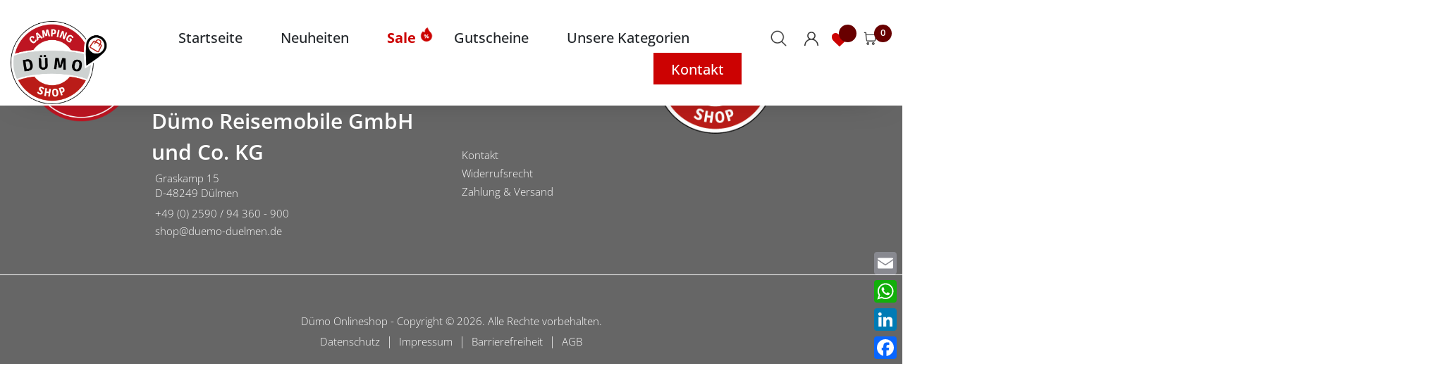

--- FILE ---
content_type: text/html; charset=UTF-8
request_url: https://duemo-shop.de/author/duemo_admin/
body_size: 12516
content:
<!DOCTYPE html>
<html lang="de">    
<head>        
    <meta name="viewport" content="width=device-width, initial-scale=1, maximum-scale=1, user-scalable=0" />
    <meta charset="UTF-8" />        
    <title>duemo_admin, Autor bei Dümo Onlineshop</title>
    <meta http-equiv="X-UA-Compatible" content="IE=edge">        
    <link rel="shortcut icon" href="https://duemo-shop.de/wp-content/themes/duemo-shop/media/favicon.png" type="image/x-icon" />
    <meta name='robots' content='noindex, follow' />

	<!-- This site is optimized with the Yoast SEO plugin v26.7 - https://yoast.com/wordpress/plugins/seo/ -->
	<meta property="og:locale" content="de_DE" />
	<meta property="og:type" content="profile" />
	<meta property="og:title" content="duemo_admin, Autor bei Dümo Onlineshop" />
	<meta property="og:site_name" content="Dümo Onlineshop" />
	<meta name="twitter:card" content="summary_large_image" />
	<script type="application/ld+json" class="yoast-schema-graph">{"@context":"https://schema.org","@graph":[{"@type":"WebSite","@id":"https://duemo-shop.de/#website","url":"https://duemo-shop.de/","name":"Dümo Onlineshop","description":"Mach es zu deinem Abenteuer!","potentialAction":[{"@type":"SearchAction","target":{"@type":"EntryPoint","urlTemplate":"https://duemo-shop.de/?s={search_term_string}"},"query-input":{"@type":"PropertyValueSpecification","valueRequired":true,"valueName":"search_term_string"}}],"inLanguage":"de"}]}</script>
	<!-- / Yoast SEO plugin. -->


<link rel='dns-prefetch' href='//static.addtoany.com' />
<link rel="alternate" type="application/rss+xml" title="Dümo Onlineshop &raquo; Feed für Beiträge von duemo_admin" href="https://duemo-shop.de/author/duemo_admin/feed/" />
<style id='wp-img-auto-sizes-contain-inline-css' type='text/css'>
img:is([sizes=auto i],[sizes^="auto," i]){contain-intrinsic-size:3000px 1500px}
/*# sourceURL=wp-img-auto-sizes-contain-inline-css */
</style>
<link rel='stylesheet' id='woo-conditional-shipping-blocks-style-css' href='https://duemo-shop.de/wp-content/plugins/conditional-shipping-for-woocommerce/frontend/css/woo-conditional-shipping.css?ver=3.6.0.free' type='text/css' media='all' />
<style id='wp-emoji-styles-inline-css' type='text/css'>

	img.wp-smiley, img.emoji {
		display: inline !important;
		border: none !important;
		box-shadow: none !important;
		height: 1em !important;
		width: 1em !important;
		margin: 0 0.07em !important;
		vertical-align: -0.1em !important;
		background: none !important;
		padding: 0 !important;
	}
/*# sourceURL=wp-emoji-styles-inline-css */
</style>
<link rel='stylesheet' id='woocommerce-layout-css' href='https://duemo-shop.de/wp-content/plugins/woocommerce/assets/css/woocommerce-layout.css?ver=10.4.3' type='text/css' media='all' />
<link rel='stylesheet' id='woocommerce-smallscreen-css' href='https://duemo-shop.de/wp-content/plugins/woocommerce/assets/css/woocommerce-smallscreen.css?ver=10.4.3' type='text/css' media='only screen and (max-width: 768px)' />
<link rel='stylesheet' id='woocommerce-general-css' href='https://duemo-shop.de/wp-content/plugins/woocommerce/assets/css/woocommerce.css?ver=10.4.3' type='text/css' media='all' />
<style id='woocommerce-inline-inline-css' type='text/css'>
.woocommerce form .form-row .required { visibility: visible; }
/*# sourceURL=woocommerce-inline-inline-css */
</style>
<link rel='stylesheet' id='aws-style-css' href='https://duemo-shop.de/wp-content/plugins/advanced-woo-search/assets/css/common.min.css?ver=3.51' type='text/css' media='all' />
<link rel='stylesheet' id='woo_conditional_shipping_css-css' href='https://duemo-shop.de/wp-content/plugins/conditional-shipping-for-woocommerce/includes/frontend/../../frontend/css/woo-conditional-shipping.css?ver=3.6.0.free' type='text/css' media='all' />
<link rel='stylesheet' id='yith-wcan-shortcodes-css' href='https://duemo-shop.de/wp-content/plugins/yith-woocommerce-ajax-navigation/assets/css/shortcodes.css?ver=5.16.0' type='text/css' media='all' />
<style id='yith-wcan-shortcodes-inline-css' type='text/css'>
:root{
	--yith-wcan-filters_colors_titles: #434343;
	--yith-wcan-filters_colors_background: #FFFFFF;
	--yith-wcan-filters_colors_accent: #A7144C;
	--yith-wcan-filters_colors_accent_r: 167;
	--yith-wcan-filters_colors_accent_g: 20;
	--yith-wcan-filters_colors_accent_b: 76;
	--yith-wcan-color_swatches_border_radius: 100%;
	--yith-wcan-color_swatches_size: 30px;
	--yith-wcan-labels_style_background: #FFFFFF;
	--yith-wcan-labels_style_background_hover: #A7144C;
	--yith-wcan-labels_style_background_active: #A7144C;
	--yith-wcan-labels_style_text: #434343;
	--yith-wcan-labels_style_text_hover: #FFFFFF;
	--yith-wcan-labels_style_text_active: #FFFFFF;
	--yith-wcan-anchors_style_text: #434343;
	--yith-wcan-anchors_style_text_hover: #A7144C;
	--yith-wcan-anchors_style_text_active: #A7144C;
}
/*# sourceURL=yith-wcan-shortcodes-inline-css */
</style>
<link rel='preload' as='font' type='font/woff2' crossorigin='anonymous' id='tinvwl-webfont-font-css' href='https://duemo-shop.de/wp-content/plugins/ti-woocommerce-wishlist/assets/fonts/tinvwl-webfont.woff2?ver=xu2uyi'  media='all' />
<link rel='stylesheet' id='tinvwl-webfont-css' href='https://duemo-shop.de/wp-content/plugins/ti-woocommerce-wishlist/assets/css/webfont.min.css?ver=2.11.1' type='text/css' media='all' />
<link rel='stylesheet' id='tinvwl-css' href='https://duemo-shop.de/wp-content/plugins/ti-woocommerce-wishlist/assets/css/public.min.css?ver=2.11.1' type='text/css' media='all' />
<link rel='stylesheet' id='owl.carousel-css' href='https://duemo-shop.de/wp-content/themes/duemo-shop/stylesheet/owl.carousel.css?ver=2.1' type='text/css' media='all' />
<link rel='stylesheet' id='bootstrap-css' href='https://duemo-shop.de/wp-content/themes/duemo-shop/stylesheet/bootstrap.min.css?ver=1.1' type='text/css' media='all' />
<link rel='stylesheet' id='fancybox-css' href='https://duemo-shop.de/wp-content/themes/duemo-shop/stylesheet/jquery.fancybox.css?v=2.1.5&#038;ver=1.1' type='text/css' media='all' />
<link rel='stylesheet' id='fontscss-css' href='https://duemo-shop.de/wp-content/themes/duemo-shop/fonts/fonts.css?ver=1.1' type='text/css' media='all' />
<link rel='stylesheet' id='projectstyle-css' href='https://duemo-shop.de/wp-content/themes/duemo-shop/style.css?ver=1.1' type='text/css' media='all' />
<link rel='stylesheet' id='borlabs-cookie-custom-css' href='https://duemo-shop.de/wp-content/cache/borlabs-cookie/1/borlabs-cookie-1-de.css?ver=3.3.23-34' type='text/css' media='all' />
<link rel='stylesheet' id='woocommerce-gzd-layout-css' href='https://duemo-shop.de/wp-content/plugins/woocommerce-germanized/build/static/layout-styles.css?ver=3.20.5' type='text/css' media='all' />
<style id='woocommerce-gzd-layout-inline-css' type='text/css'>
.woocommerce-checkout .shop_table { background-color: #eeeeee; } .product p.deposit-packaging-type { font-size: 1.25em !important; } p.woocommerce-shipping-destination { display: none; }
                .wc-gzd-nutri-score-value-a {
                    background: url(https://duemo-shop.de/wp-content/plugins/woocommerce-germanized/assets/images/nutri-score-a.svg) no-repeat;
                }
                .wc-gzd-nutri-score-value-b {
                    background: url(https://duemo-shop.de/wp-content/plugins/woocommerce-germanized/assets/images/nutri-score-b.svg) no-repeat;
                }
                .wc-gzd-nutri-score-value-c {
                    background: url(https://duemo-shop.de/wp-content/plugins/woocommerce-germanized/assets/images/nutri-score-c.svg) no-repeat;
                }
                .wc-gzd-nutri-score-value-d {
                    background: url(https://duemo-shop.de/wp-content/plugins/woocommerce-germanized/assets/images/nutri-score-d.svg) no-repeat;
                }
                .wc-gzd-nutri-score-value-e {
                    background: url(https://duemo-shop.de/wp-content/plugins/woocommerce-germanized/assets/images/nutri-score-e.svg) no-repeat;
                }
            
/*# sourceURL=woocommerce-gzd-layout-inline-css */
</style>
<link rel='stylesheet' id='addtoany-css' href='https://duemo-shop.de/wp-content/plugins/add-to-any/addtoany.min.css?ver=1.16' type='text/css' media='all' />
<script type="text/javascript" id="addtoany-core-js-before">
/* <![CDATA[ */
window.a2a_config=window.a2a_config||{};a2a_config.callbacks=[];a2a_config.overlays=[];a2a_config.templates={};a2a_localize = {
	Share: "Teilen",
	Save: "Speichern",
	Subscribe: "Abonnieren",
	Email: "E-Mail",
	Bookmark: "Lesezeichen",
	ShowAll: "Alle anzeigen",
	ShowLess: "Weniger anzeigen",
	FindServices: "Dienst(e) suchen",
	FindAnyServiceToAddTo: "Um weitere Dienste ergänzen",
	PoweredBy: "Präsentiert von",
	ShareViaEmail: "Teilen via E-Mail",
	SubscribeViaEmail: "Via E-Mail abonnieren",
	BookmarkInYourBrowser: "Lesezeichen in deinem Browser",
	BookmarkInstructions: "Drücke Ctrl+D oder \u2318+D um diese Seite bei den Lesenzeichen zu speichern.",
	AddToYourFavorites: "Zu deinen Favoriten hinzufügen",
	SendFromWebOrProgram: "Senden von jeder E-Mail Adresse oder E-Mail-Programm",
	EmailProgram: "E-Mail-Programm",
	More: "Mehr&#8230;",
	ThanksForSharing: "Thanks for sharing!",
	ThanksForFollowing: "Thanks for following!"
};


//# sourceURL=addtoany-core-js-before
/* ]]> */
</script>
<script type="text/javascript" defer src="https://static.addtoany.com/menu/page.js" id="addtoany-core-js"></script>
<script type="text/javascript" src="https://duemo-shop.de/wp-includes/js/jquery/jquery.min.js?ver=3.7.1" id="jquery-core-js"></script>
<script type="text/javascript" src="https://duemo-shop.de/wp-includes/js/jquery/jquery-migrate.min.js?ver=3.4.1" id="jquery-migrate-js"></script>
<script type="text/javascript" defer src="https://duemo-shop.de/wp-content/plugins/add-to-any/addtoany.min.js?ver=1.1" id="addtoany-jquery-js"></script>
<script type="text/javascript" src="https://duemo-shop.de/wp-content/plugins/woocommerce/assets/js/jquery-blockui/jquery.blockUI.min.js?ver=2.7.0-wc.10.4.3" id="wc-jquery-blockui-js" data-wp-strategy="defer"></script>
<script type="text/javascript" id="wc-add-to-cart-js-extra">
/* <![CDATA[ */
var wc_add_to_cart_params = {"ajax_url":"/wp-admin/admin-ajax.php","wc_ajax_url":"/?wc-ajax=%%endpoint%%","i18n_view_cart":"Warenkorb anzeigen","cart_url":"https://duemo-shop.de/warenkorb/","is_cart":"","cart_redirect_after_add":"no"};
//# sourceURL=wc-add-to-cart-js-extra
/* ]]> */
</script>
<script type="text/javascript" src="https://duemo-shop.de/wp-content/plugins/woocommerce/assets/js/frontend/add-to-cart.min.js?ver=10.4.3" id="wc-add-to-cart-js" defer="defer" data-wp-strategy="defer"></script>
<script type="text/javascript" src="https://duemo-shop.de/wp-content/plugins/woocommerce/assets/js/js-cookie/js.cookie.min.js?ver=2.1.4-wc.10.4.3" id="wc-js-cookie-js" data-wp-strategy="defer"></script>
<script type="text/javascript" id="woocommerce-js-extra">
/* <![CDATA[ */
var woocommerce_params = {"ajax_url":"/wp-admin/admin-ajax.php","wc_ajax_url":"/?wc-ajax=%%endpoint%%","i18n_password_show":"Passwort anzeigen","i18n_password_hide":"Passwort ausblenden"};
//# sourceURL=woocommerce-js-extra
/* ]]> */
</script>
<script type="text/javascript" src="https://duemo-shop.de/wp-content/plugins/woocommerce/assets/js/frontend/woocommerce.min.js?ver=10.4.3" id="woocommerce-js" defer="defer" data-wp-strategy="defer"></script>
<script type="text/javascript" id="woo-conditional-shipping-js-js-extra">
/* <![CDATA[ */
var conditional_shipping_settings = {"trigger_fields":[]};
//# sourceURL=woo-conditional-shipping-js-js-extra
/* ]]> */
</script>
<script type="text/javascript" src="https://duemo-shop.de/wp-content/plugins/conditional-shipping-for-woocommerce/includes/frontend/../../frontend/js/woo-conditional-shipping.js?ver=3.6.0.free" id="woo-conditional-shipping-js-js"></script>
<script type="text/javascript" src="https://duemo-shop.de/wp-content/themes/duemo-shop/javascript/bootstrap.min.js?ver=6.9" id="Bootstrap-js"></script>
<script type="text/javascript" src="https://duemo-shop.de/wp-content/themes/duemo-shop/javascript/jquery.fancybox.pack.js?ver=6.9" id="fancybox-js"></script>
<script type="text/javascript" src="https://duemo-shop.de/wp-content/themes/duemo-shop/javascript/owl-carousel.js?ver=6.9" id="owl-carousel-js"></script>
<script type="text/javascript" src="https://duemo-shop.de/wp-content/themes/duemo-shop/javascript/functions.js?ver=6.9" id="functions-js"></script>
<script data-no-optimize="1" data-no-minify="1" data-cfasync="false" type="text/javascript" src="https://duemo-shop.de/wp-content/cache/borlabs-cookie/1/borlabs-cookie-config-de.json.js?ver=3.3.23-37" id="borlabs-cookie-config-js"></script>
<link rel="https://api.w.org/" href="https://duemo-shop.de/wp-json/" /><link rel="alternate" title="JSON" type="application/json" href="https://duemo-shop.de/wp-json/wp/v2/users/1" /><link rel="EditURI" type="application/rsd+xml" title="RSD" href="https://duemo-shop.de/xmlrpc.php?rsd" />
<meta name="generator" content="WordPress 6.9" />
<meta name="generator" content="WooCommerce 10.4.3" />
	<noscript><style>.woocommerce-product-gallery{ opacity: 1 !important; }</style></noscript>
	<script data-no-optimize="1" data-no-minify="1" data-cfasync="false" data-borlabs-cookie-script-blocker-ignore>
    (function () {
        if ('0' === '1' && '1' === '1') {
            window['gtag_enable_tcf_support'] = true;
        }
        window.dataLayer = window.dataLayer || [];
        if (typeof window.gtag !== 'function') {
            window.gtag = function () {
                window.dataLayer.push(arguments);
            };
        }
        gtag('set', 'developer_id.dYjRjMm', true);
        if ('1' === '1') {
            let getCookieValue = function (name) {
                return document.cookie.match('(^|;)\\s*' + name + '\\s*=\\s*([^;]+)')?.pop() || '';
            };
            const gtmRegionsData = '[{"google-tag-manager-cm-region":"","google-tag-manager-cm-default-ad-storage":"denied","google-tag-manager-cm-default-ad-personalization":"denied","google-tag-manager-cm-default-ad-user-data":"denied","google-tag-manager-cm-default-analytics-storage":"denied","google-tag-manager-cm-default-functionality-storage":"denied","google-tag-manager-cm-default-personalization-storage":"denied","google-tag-manager-cm-default-security-storage":"denied"}]';
            let gtmRegions = [];
            if (gtmRegionsData !== '\{\{ google-tag-manager-cm-regional-defaults \}\}') {
                gtmRegions = JSON.parse(gtmRegionsData);
            }
            let defaultRegion = null;
            for (let gtmRegionIndex in gtmRegions) {
                let gtmRegion = gtmRegions[gtmRegionIndex];
                if (gtmRegion['google-tag-manager-cm-region'] === '') {
                    defaultRegion = gtmRegion;
                } else {
                    gtag('consent', 'default', {
                        'ad_storage': gtmRegion['google-tag-manager-cm-default-ad-storage'],
                        'ad_user_data': gtmRegion['google-tag-manager-cm-default-ad-user-data'],
                        'ad_personalization': gtmRegion['google-tag-manager-cm-default-ad-personalization'],
                        'analytics_storage': gtmRegion['google-tag-manager-cm-default-analytics-storage'],
                        'functionality_storage': gtmRegion['google-tag-manager-cm-default-functionality-storage'],
                        'personalization_storage': gtmRegion['google-tag-manager-cm-default-personalization-storage'],
                        'security_storage': gtmRegion['google-tag-manager-cm-default-security-storage'],
                        'region': gtmRegion['google-tag-manager-cm-region'].toUpperCase().split(','),
						'wait_for_update': 500,
                    });
                }
            }
            let cookieValue = getCookieValue('borlabs-cookie-gcs');
            let consentsFromCookie = {};
            if (cookieValue !== '') {
                consentsFromCookie = JSON.parse(decodeURIComponent(cookieValue));
            }
            let defaultValues = {
                'ad_storage': defaultRegion === null ? 'denied' : defaultRegion['google-tag-manager-cm-default-ad-storage'],
                'ad_user_data': defaultRegion === null ? 'denied' : defaultRegion['google-tag-manager-cm-default-ad-user-data'],
                'ad_personalization': defaultRegion === null ? 'denied' : defaultRegion['google-tag-manager-cm-default-ad-personalization'],
                'analytics_storage': defaultRegion === null ? 'denied' : defaultRegion['google-tag-manager-cm-default-analytics-storage'],
                'functionality_storage': defaultRegion === null ? 'denied' : defaultRegion['google-tag-manager-cm-default-functionality-storage'],
                'personalization_storage': defaultRegion === null ? 'denied' : defaultRegion['google-tag-manager-cm-default-personalization-storage'],
                'security_storage': defaultRegion === null ? 'denied' : defaultRegion['google-tag-manager-cm-default-security-storage'],
                'wait_for_update': 500,
            };
            gtag('consent', 'default', {...defaultValues, ...consentsFromCookie});
            gtag('set', 'ads_data_redaction', true);
        }

        if ('0' === '1') {
            let url = new URL(window.location.href);

            if ((url.searchParams.has('gtm_debug') && url.searchParams.get('gtm_debug') !== '') || document.cookie.indexOf('__TAG_ASSISTANT=') !== -1 || document.documentElement.hasAttribute('data-tag-assistant-present')) {
                /* GTM block start */
                (function(w,d,s,l,i){w[l]=w[l]||[];w[l].push({'gtm.start':
                        new Date().getTime(),event:'gtm.js'});var f=d.getElementsByTagName(s)[0],
                    j=d.createElement(s),dl=l!='dataLayer'?'&l='+l:'';j.async=true;j.src=
                    'https://www.googletagmanager.com/gtm.js?id='+i+dl;f.parentNode.insertBefore(j,f);
                })(window,document,'script','dataLayer','GTM-N2MXMWTC');
                /* GTM block end */
            } else {
                /* GTM block start */
                (function(w,d,s,l,i){w[l]=w[l]||[];w[l].push({'gtm.start':
                        new Date().getTime(),event:'gtm.js'});var f=d.getElementsByTagName(s)[0],
                    j=d.createElement(s),dl=l!='dataLayer'?'&l='+l:'';j.async=true;j.src=
                    'https://duemo-shop.de/wp-content/uploads/borlabs-cookie/' + i + '.js?ver=not-set-yet';f.parentNode.insertBefore(j,f);
                })(window,document,'script','dataLayer','GTM-N2MXMWTC');
                /* GTM block end */
            }
        }


        let borlabsCookieConsentChangeHandler = function () {
            window.dataLayer = window.dataLayer || [];
            if (typeof window.gtag !== 'function') {
                window.gtag = function() {
                    window.dataLayer.push(arguments);
                };
            }

            let consents = BorlabsCookie.Cookie.getPluginCookie().consents;

            if ('1' === '1') {
                let gtmConsents = {};
                let customConsents = {};

				let services = BorlabsCookie.Services._services;

				for (let service in services) {
					if (service !== 'borlabs-cookie') {
						customConsents['borlabs_cookie_' + service.replaceAll('-', '_')] = BorlabsCookie.Consents.hasConsent(service) ? 'granted' : 'denied';
					}
				}

                if ('0' === '1') {
                    gtmConsents = {
                        'analytics_storage': BorlabsCookie.Consents.hasConsentForServiceGroup('statistics') === true ? 'granted' : 'denied',
                        'functionality_storage': BorlabsCookie.Consents.hasConsentForServiceGroup('statistics') === true ? 'granted' : 'denied',
                        'personalization_storage': BorlabsCookie.Consents.hasConsentForServiceGroup('statistics') === true ? 'granted' : 'denied',
                        'security_storage': BorlabsCookie.Consents.hasConsentForServiceGroup('statistics') === true ? 'granted' : 'denied',
                    };
                } else {
                    gtmConsents = {
                        'ad_storage': BorlabsCookie.Consents.hasConsentForServiceGroup('statistics') === true ? 'granted' : 'denied',
                        'ad_user_data': BorlabsCookie.Consents.hasConsentForServiceGroup('statistics') === true ? 'granted' : 'denied',
                        'ad_personalization': BorlabsCookie.Consents.hasConsentForServiceGroup('statistics') === true ? 'granted' : 'denied',
                        'analytics_storage': BorlabsCookie.Consents.hasConsentForServiceGroup('statistics') === true ? 'granted' : 'denied',
                        'functionality_storage': BorlabsCookie.Consents.hasConsentForServiceGroup('statistics') === true ? 'granted' : 'denied',
                        'personalization_storage': BorlabsCookie.Consents.hasConsentForServiceGroup('statistics') === true ? 'granted' : 'denied',
                        'security_storage': BorlabsCookie.Consents.hasConsentForServiceGroup('statistics') === true ? 'granted' : 'denied',
                    };
                }
                BorlabsCookie.CookieLibrary.setCookie(
                    'borlabs-cookie-gcs',
                    JSON.stringify(gtmConsents),
                    BorlabsCookie.Settings.automaticCookieDomainAndPath.value ? '' : BorlabsCookie.Settings.cookieDomain.value,
                    BorlabsCookie.Settings.cookiePath.value,
                    BorlabsCookie.Cookie.getPluginCookie().expires,
                    BorlabsCookie.Settings.cookieSecure.value,
                    BorlabsCookie.Settings.cookieSameSite.value
                );
                gtag('consent', 'update', {...gtmConsents, ...customConsents});
            }


            for (let serviceGroup in consents) {
                for (let service of consents[serviceGroup]) {
                    if (!window.BorlabsCookieGtmPackageSentEvents.includes(service) && service !== 'borlabs-cookie') {
                        window.dataLayer.push({
                            event: 'borlabs-cookie-opt-in-' + service,
                        });
                        window.BorlabsCookieGtmPackageSentEvents.push(service);
                    }
                }
            }
            let afterConsentsEvent = document.createEvent('Event');
            afterConsentsEvent.initEvent('borlabs-cookie-google-tag-manager-after-consents', true, true);
            document.dispatchEvent(afterConsentsEvent);
        };
        window.BorlabsCookieGtmPackageSentEvents = [];
        document.addEventListener('borlabs-cookie-consent-saved', borlabsCookieConsentChangeHandler);
        document.addEventListener('borlabs-cookie-handle-unblock', borlabsCookieConsentChangeHandler);
    })();
</script><link rel="icon" href="https://duemo-shop.de/wp-content/uploads/2022/12/cropped-favicon-32x32.png" sizes="32x32" />
<link rel="icon" href="https://duemo-shop.de/wp-content/uploads/2022/12/cropped-favicon-192x192.png" sizes="192x192" />
<link rel="apple-touch-icon" href="https://duemo-shop.de/wp-content/uploads/2022/12/cropped-favicon-180x180.png" />
<meta name="msapplication-TileImage" content="https://duemo-shop.de/wp-content/uploads/2022/12/cropped-favicon-270x270.png" />

    <!-- Google tag (gtag.js) --> <script async src="https://www.googletagmanager.com/gtag/js?id=AW-11033336253"></script> <script> window.dataLayer = window.dataLayer || []; function gtag(){dataLayer.push(arguments);} gtag('js', new Date()); gtag('config', 'AW-11033336253'); </script>

    <!-- Matomo -->
    <script>
    var _paq = window._paq = window._paq || [];
    /* tracker methods like "setCustomDimension" should be called before "trackPageView" */
    _paq.push(['trackPageView']);
    _paq.push(['enableLinkTracking']);
    (function() {
        var u="//matomo.web08.moleco.de/";
        _paq.push(['setTrackerUrl', u+'matomo.php']);
        _paq.push(['setSiteId', '49']);
        var d=document, g=d.createElement('script'), s=d.getElementsByTagName('script')[0];
        g.async=true; g.src=u+'matomo.js'; s.parentNode.insertBefore(g,s);
    })();
    </script>
    <!-- End Matomo Code -->


<link rel='stylesheet' id='wc-blocks-style-css' href='https://duemo-shop.de/wp-content/plugins/woocommerce/assets/client/blocks/wc-blocks.css?ver=wc-10.4.3' type='text/css' media='all' />
</head>                                            
<body  id="page" class="">

<header id="page-header">
    <div class="container">
        <div class="row">
            <div class="col-sm-2">
                <a href="/" class="logo">
                    <img src="https://duemo-shop.de/wp-content/themes/duemo-shop/media/duemo-logo.png" alt="Logo Dümo Shop" title="Zur Startseite">     
                </a> 
            </div>
            <div class="col-lg-8">
                <button id="menuburgerbutton" title="Mobiles Menü öffnen" aria-label="Mobiles Menü öffnen">
                    <span></span>
                    <span></span>
                    <span></span>
                </button>
                <div id="toppermenu"><div class="menu-kategorien-startseite-container"><ul id="menu-kategorien-startseite" class="menu"><li id="menu-item-71" class="menu-item menu-item-type-custom menu-item-object-custom menu-item-home menu-item-71"><a href="http://duemo-shop.de/">Startseite</a></li>
<li id="menu-item-128" class="menu-item menu-item-type-custom menu-item-object-custom menu-item-128"><a href="/#neuheiten">Neuheiten</a></li>
<li id="menu-item-195" class="menu-item menu-item-type-post_type menu-item-object-page menu-item-195"><a href="https://duemo-shop.de/angebote/">Sale</a></li>
<li id="menu-item-3950" class="menu-item menu-item-type-taxonomy menu-item-object-product_cat menu-item-3950"><a href="https://duemo-shop.de/kategorie/gutscheine/">Gutscheine</a></li>
<li id="menu-item-176" class="menu-item menu-item-type-custom menu-item-object-custom menu-item-has-children menu-item-176"><a href="#">Unsere Kategorien</a>
<ul class="sub-menu">
	<li id="menu-item-4711" class="menu-item menu-item-type-taxonomy menu-item-object-product_cat menu-item-has-children menu-item-4711"><a href="https://duemo-shop.de/kategorie/reisemobilzubehoer/">Reisemobilzubehör</a>
	<ul class="sub-menu">
		<li id="menu-item-4712" class="menu-item menu-item-type-taxonomy menu-item-object-product_cat menu-item-4712"><a href="https://duemo-shop.de/kategorie/reisemobilzubehoer/caravan/">CARAVAN</a></li>
		<li id="menu-item-4713" class="menu-item menu-item-type-taxonomy menu-item-object-product_cat menu-item-4713"><a href="https://duemo-shop.de/kategorie/reisemobilzubehoer/kastenwagen/">Kastenwagen</a></li>
		<li id="menu-item-4714" class="menu-item menu-item-type-taxonomy menu-item-object-product_cat menu-item-4714"><a href="https://duemo-shop.de/kategorie/reisemobilzubehoer/reisemobile/">Reisemobile</a></li>
		<li id="menu-item-5237" class="menu-item menu-item-type-taxonomy menu-item-object-product_cat menu-item-5237"><a href="https://duemo-shop.de/kategorie/reisemobilzubehoer/sonderartikel/">Sonderartikel</a></li>
	</ul>
</li>
	<li id="menu-item-3672" class="menu-item menu-item-type-taxonomy menu-item-object-product_cat menu-item-3672"><a href="https://duemo-shop.de/kategorie/silwy/">SILWY</a></li>
	<li id="menu-item-169" class="menu-item menu-item-type-taxonomy menu-item-object-product_cat menu-item-has-children menu-item-169"><a href="https://duemo-shop.de/kategorie/haushaltswaren/">Haushaltswaren</a>
	<ul class="sub-menu">
		<li id="menu-item-1227" class="menu-item menu-item-type-taxonomy menu-item-object-product_cat menu-item-1227"><a href="https://duemo-shop.de/kategorie/haushaltswaren/geschirr/">Geschirr</a></li>
		<li id="menu-item-1228" class="menu-item menu-item-type-taxonomy menu-item-object-product_cat menu-item-1228"><a href="https://duemo-shop.de/kategorie/haushaltswaren/kids-geschirr-glaeser/">Kinder Geschirr</a></li>
		<li id="menu-item-970" class="menu-item menu-item-type-taxonomy menu-item-object-product_cat menu-item-970"><a href="https://duemo-shop.de/kategorie/haushaltswaren/toepfe-pfannen/">Töpfe &#038; Pfannen</a></li>
		<li id="menu-item-971" class="menu-item menu-item-type-taxonomy menu-item-object-product_cat menu-item-971"><a href="https://duemo-shop.de/kategorie/haushaltswaren/glaeser/">Gläser</a></li>
		<li id="menu-item-1230" class="menu-item menu-item-type-taxonomy menu-item-object-product_cat menu-item-1230"><a href="https://duemo-shop.de/kategorie/haushaltswaren/siebe/">Siebe</a></li>
		<li id="menu-item-165" class="menu-item menu-item-type-taxonomy menu-item-object-product_cat menu-item-165"><a href="https://duemo-shop.de/kategorie/aufbewahrungssysteme/">Aufbewahrungssysteme</a></li>
	</ul>
</li>
	<li id="menu-item-1274" class="menu-item menu-item-type-taxonomy menu-item-object-product_cat menu-item-has-children menu-item-1274"><a href="https://duemo-shop.de/kategorie/zelte/">Zelte</a>
	<ul class="sub-menu">
		<li id="menu-item-3656" class="menu-item menu-item-type-taxonomy menu-item-object-product_cat menu-item-has-children menu-item-3656"><a href="https://duemo-shop.de/kategorie/zelte/">Vorzelte</a>
		<ul class="sub-menu">
			<li id="menu-item-3657" class="menu-item menu-item-type-taxonomy menu-item-object-product_cat menu-item-3657"><a href="https://duemo-shop.de/kategorie/zelte/">Wohnmobil</a></li>
			<li id="menu-item-3658" class="menu-item menu-item-type-taxonomy menu-item-object-product_cat menu-item-3658"><a href="https://duemo-shop.de/kategorie/zelte/">Wohnwagen</a></li>
		</ul>
</li>
		<li id="menu-item-3659" class="menu-item menu-item-type-taxonomy menu-item-object-product_cat menu-item-3659"><a href="https://duemo-shop.de/kategorie/zelte/">Zubehör</a></li>
	</ul>
</li>
	<li id="menu-item-969" class="menu-item menu-item-type-taxonomy menu-item-object-product_cat menu-item-has-children menu-item-969"><a href="https://duemo-shop.de/kategorie/fahrradzubehoer/">Fahrrad</a>
	<ul class="sub-menu">
		<li id="menu-item-3676" class="menu-item menu-item-type-taxonomy menu-item-object-product_cat menu-item-3676"><a href="https://duemo-shop.de/kategorie/fahrradtraeger/">Fahrradträger</a></li>
		<li id="menu-item-3662" class="menu-item menu-item-type-taxonomy menu-item-object-product_cat menu-item-3662"><a href="https://duemo-shop.de/kategorie/fahrradzubehoer/">Fahrradzubehör</a></li>
	</ul>
</li>
	<li id="menu-item-3664" class="menu-item menu-item-type-taxonomy menu-item-object-product_cat menu-item-has-children menu-item-3664"><a href="https://duemo-shop.de/kategorie/outdoorzubehoer/grill/">Grill</a>
	<ul class="sub-menu">
		<li id="menu-item-3678" class="menu-item menu-item-type-taxonomy menu-item-object-product_cat menu-item-3678"><a href="https://duemo-shop.de/kategorie/outdoorzubehoer/grill/omnia/">Omnia</a></li>
		<li id="menu-item-3665" class="menu-item menu-item-type-taxonomy menu-item-object-product_cat menu-item-3665"><a href="https://duemo-shop.de/kategorie/outdoorzubehoer/grill/">Zubehör</a></li>
	</ul>
</li>
	<li id="menu-item-170" class="menu-item menu-item-type-taxonomy menu-item-object-product_cat menu-item-has-children menu-item-170"><a href="https://duemo-shop.de/kategorie/outdoorzubehoer/campingmoebel/">Campingmöbel</a>
	<ul class="sub-menu">
		<li id="menu-item-1298" class="menu-item menu-item-type-taxonomy menu-item-object-product_cat menu-item-1298"><a href="https://duemo-shop.de/kategorie/outdoorzubehoer/campingmoebel/tische/">Tische</a></li>
		<li id="menu-item-1245" class="menu-item menu-item-type-taxonomy menu-item-object-product_cat menu-item-1245"><a href="https://duemo-shop.de/kategorie/outdoorzubehoer/campingmoebel/stuehle/">Stühle</a></li>
		<li id="menu-item-1248" class="menu-item menu-item-type-taxonomy menu-item-object-product_cat menu-item-1248"><a href="https://duemo-shop.de/kategorie/outdoorzubehoer/campingmoebel/campingschrank/">Campingschrank</a></li>
		<li id="menu-item-3681" class="menu-item menu-item-type-taxonomy menu-item-object-product_cat menu-item-3681"><a href="https://duemo-shop.de/kategorie/kuehlboxen-2/">Kühlboxen</a></li>
	</ul>
</li>
	<li id="menu-item-1226" class="menu-item menu-item-type-taxonomy menu-item-object-product_cat menu-item-1226"><a href="https://duemo-shop.de/kategorie/buecher/">Bücher</a></li>
	<li id="menu-item-171" class="menu-item menu-item-type-taxonomy menu-item-object-product_cat menu-item-has-children menu-item-171"><a href="https://duemo-shop.de/kategorie/sicherheit/">Sicherheit</a>
	<ul class="sub-menu">
		<li id="menu-item-1235" class="menu-item menu-item-type-taxonomy menu-item-object-product_cat menu-item-1235"><a href="https://duemo-shop.de/kategorie/sicherheit/diebstahlschutz/">Diebstahlschutz</a></li>
	</ul>
</li>
	<li id="menu-item-175" class="menu-item menu-item-type-taxonomy menu-item-object-product_cat menu-item-has-children menu-item-175"><a href="https://duemo-shop.de/kategorie/wasser-sanitaer/">Wasser &amp; Sanitär</a>
	<ul class="sub-menu">
		<li id="menu-item-3686" class="menu-item menu-item-type-taxonomy menu-item-object-product_cat menu-item-3686"><a href="https://duemo-shop.de/kategorie/reinigung/">Reinigung</a></li>
		<li id="menu-item-3687" class="menu-item menu-item-type-taxonomy menu-item-object-product_cat menu-item-3687"><a href="https://duemo-shop.de/kategorie/sanitaer/">Sanitär</a></li>
		<li id="menu-item-1277" class="menu-item menu-item-type-taxonomy menu-item-object-product_cat menu-item-1277"><a href="https://duemo-shop.de/kategorie/wasser-sanitaer/badausstattung-accessoires/">Badausstattung</a></li>
	</ul>
</li>
</ul>
</li>
<li id="menu-item-76" class="menu-item menu-item-type-post_type menu-item-object-page menu-item-76"><a href="https://duemo-shop.de/kontakt/">Kontakt</a></li>
</ul></div></div>
            </div>
            <div class="woo-menu col-lg-2">
                <button class="search" title="Suchen" aria-label="Suchen"></button>
                <a class="account" href="/mein-konto" title="Mein Konto"></a>
                <span class="count"><a href="https://duemo-shop.de/meine-wunschliste/"
   name=""
   aria-label=""
   class="wishlist_products_counter top_wishlist-heart top_wishlist- no-txt wishlist-counter-with-products">
		<span class="wishlist_products_counter_text"></span>
			<span class="wishlist_products_counter_number"></span>
	</a>
</span>
                                <a class="wooheader" href="https://duemo-shop.de/warenkorb/" title="Warenkorb ansehen">
                    <span class="count">0</span>
                </a>
                
                <div class="searchcontainer">
                    <div class="aws-container" data-url="/?wc-ajax=aws_action" data-siteurl="https://duemo-shop.de" data-lang="" data-show-loader="true" data-show-more="true" data-show-page="true" data-ajax-search="true" data-show-clear="true" data-mobile-screen="false" data-use-analytics="false" data-min-chars="1" data-buttons-order="1" data-timeout="300" data-is-mobile="false" data-page-id="1" data-tax="" ><form class="aws-search-form" action="https://duemo-shop.de/" method="get" role="search" ><div class="aws-wrapper"><label class="aws-search-label" for="696f85df3f109">Suche</label><input type="search" name="s" id="696f85df3f109" value="" class="aws-search-field" placeholder="Suche" autocomplete="off" /><input type="hidden" name="post_type" value="product"><input type="hidden" name="type_aws" value="true"><div class="aws-search-clear"><span>×</span></div><div class="aws-loader"></div></div></form></div>                    <button class="close" title="Schließen" aria-label="Schließen">X</button>
                </div>
            </div>
        </div>
    </div>
</header><footer id="page-footer">
	    <div class="footer-top">
            <a class="button landingpage" href="https://www.dümo.de/" title="Zur Startseite">
                <img src="https://duemo-shop.de/wp-content/themes/duemo-shop/media/duemo-button.png" alt="Entdecke die Welt von DÜMO - Button" />
            </a>
            <div class="logo">
                <img src="https://duemo-shop.de/wp-content/themes/duemo-shop/media/duemo-logo.png" alt="DÜMO Shop Logo" />
            </div>
		    <div class="container">
		        <div class="row">
                    <div class="col-sm-6">
                        <span class="headlinestrong">Dümo Reisemobile GmbH und Co. KG</span>
                        <p>Graskamp 15<br>D-48249 Dülmen</p>
    					<a class="telefon" href="tel:+49259094360900" title="Jetzt anrufen">+49 (0) 2590 / 94 360 - 900</a><br>
                        <a class="mail" href="mailto:shop@duemo-duelmen.de" title="Nachricht senden">shop@duemo-duelmen.de</a>
				    </div>
                    <div class="col-sm-3">
                        <div class="footer-links">
                            <a href="/kontakt" title="Zur Kontaktseite">Kontakt</a>
                            <a href="/widerrufsrecht" title="Widerrufsrecht">Widerrufsrecht</a>
                            <a href="/zahlung-versand" title="Zahlung & Versand">Zahlung & Versand</a>
                        </div>
				    </div>
		        </div>
            </div>
        </div>
        <div class="footer-bottom">
		    <div class="container">
		        <div class="row">
                	<div class="footer-unten">
                        <p>Dümo Onlineshop - Copyright © 2026. Alle Rechte vorbehalten.</p>
                        <div class="footer-links">
                            <a href="/datenschutzerklaerung/" title="Datenschutz">Datenschutz</a>
                            <span>|</span>
                            <a href="/impressum" title="Impressum">Impressum</a>
                            <span>|</span>
                            <a href="/barrierefreiheit" title="Barrierefreiheit">Barrierefreiheit</a>
                            <span>|</span>
                            <a href="/agb" title="AGB">AGB</a>
                        </div>
                  </div>
	           </div>
            </div>
        </div>        
</footer>


<!--<script src=https://t38e7ff45.emailsys1a.net/form/63/8623/8565f38e2e/popup.js?_g=1645514272 async></script>-->

<!--
<script>
window.addEventListener('mouseover', initLandbot, { once: true });
window.addEventListener('touchstart', initLandbot, { once: true });
var myLandbot;
function initLandbot() {
  if (!myLandbot) {
    var s = document.createElement('script');s.type = 'text/javascript';s.async = true;
    s.addEventListener('load', function() {
      var myLandbot = new Landbot.Livechat({
        configUrl: 'https://chats.landbot.io/v3/H-1049214-TY8QQTQVY6HAPHAB/index.json',
      });
    });
    s.src = 'https://cdn.landbot.io/landbot-3/landbot-3.0.0.js';
    var x = document.getElementsByTagName('script')[0];
    x.parentNode.insertBefore(s, x);
  }
}
</script>
-->


<script type="speculationrules">
{"prefetch":[{"source":"document","where":{"and":[{"href_matches":"/*"},{"not":{"href_matches":["/wp-*.php","/wp-admin/*","/wp-content/uploads/*","/wp-content/*","/wp-content/plugins/*","/wp-content/themes/duemo-shop/*","/*\\?(.+)"]}},{"not":{"selector_matches":"a[rel~=\"nofollow\"]"}},{"not":{"selector_matches":".no-prefetch, .no-prefetch a"}}]},"eagerness":"conservative"}]}
</script>
<div class="a2a_kit a2a_kit_size_32 a2a_floating_style a2a_vertical_style" style="right:0px;top:350px;background-color:transparent"><a class="a2a_button_email" href="https://www.addtoany.com/add_to/email?linkurl=https%3A%2F%2Fduemo-shop.de%2Fauthor%2Fduemo_admin%2F&amp;linkname=duemo_admin%2C%20Autor%20bei%20D%C3%BCmo%20Onlineshop" title="Email" rel="nofollow noopener" target="_blank"></a><a class="a2a_button_whatsapp" href="https://www.addtoany.com/add_to/whatsapp?linkurl=https%3A%2F%2Fduemo-shop.de%2Fauthor%2Fduemo_admin%2F&amp;linkname=duemo_admin%2C%20Autor%20bei%20D%C3%BCmo%20Onlineshop" title="WhatsApp" rel="nofollow noopener" target="_blank"></a><a class="a2a_button_linkedin" href="https://www.addtoany.com/add_to/linkedin?linkurl=https%3A%2F%2Fduemo-shop.de%2Fauthor%2Fduemo_admin%2F&amp;linkname=duemo_admin%2C%20Autor%20bei%20D%C3%BCmo%20Onlineshop" title="LinkedIn" rel="nofollow noopener" target="_blank"></a><a class="a2a_button_facebook" href="https://www.addtoany.com/add_to/facebook?linkurl=https%3A%2F%2Fduemo-shop.de%2Fauthor%2Fduemo_admin%2F&amp;linkname=duemo_admin%2C%20Autor%20bei%20D%C3%BCmo%20Onlineshop" title="Facebook" rel="nofollow noopener" target="_blank"></a></div><script>
jQuery(function($) {

  // Wird ausgelöst, nachdem ein Produkt via AJAX in den Warenkorb gelegt wurde
  $(document.body).on('added_to_cart', function(event, fragments, cart_hash, $button){

    if (!$button || !$button.length) return;

    // Text und Link des ursprünglichen Buttons ändern
    $button
      .removeClass('ajax_add_to_cart')
      .addClass('view-cart-button')
      .attr('href', wc_add_to_cart_params.cart_url) // zur Warenkorb-Seite
      .text('Warenkorb ansehen');

    // Den extra "Warenkorb ansehen"-Link, den WooCommerce einfügt, entfernen
    $('.added_to_cart.wc-forward').remove();
  });

});
</script>
<script type="importmap" id="wp-importmap">
{"imports":{"borlabs-cookie-core":"https://duemo-shop.de/wp-content/plugins/borlabs-cookie/assets/javascript/borlabs-cookie.min.js?ver=3.3.23"}}
</script>
<script type="module" src="https://duemo-shop.de/wp-content/plugins/borlabs-cookie/assets/javascript/borlabs-cookie.min.js?ver=3.3.23" id="borlabs-cookie-core-js-module" data-cfasync="false" data-no-minify="1" data-no-optimize="1"></script>
<script type="module" src="https://duemo-shop.de/wp-content/plugins/borlabs-cookie/assets/javascript/borlabs-cookie-legacy-backward-compatibility.min.js?ver=3.3.23" id="borlabs-cookie-legacy-backward-compatibility-js-module"></script>
<!--googleoff: all--><div data-nosnippet data-borlabs-cookie-consent-required='true' id='BorlabsCookieBox'></div><div id='BorlabsCookieWidget' class='brlbs-cmpnt-container'></div><!--googleon: all--><script type="text/javascript" id="aws-script-js-extra">
/* <![CDATA[ */
var aws_vars = {"sale":"Abverkauf!","sku":"SKU: ","showmore":"Alle Ergebnisse anzeigen","noresults":"Nichts gefunden"};
//# sourceURL=aws-script-js-extra
/* ]]> */
</script>
<script type="text/javascript" src="https://duemo-shop.de/wp-content/plugins/advanced-woo-search/assets/js/common.min.js?ver=3.51" id="aws-script-js"></script>
<script type="text/javascript" id="wc-cart-fragments-js-extra">
/* <![CDATA[ */
var wc_cart_fragments_params = {"ajax_url":"/wp-admin/admin-ajax.php","wc_ajax_url":"/?wc-ajax=%%endpoint%%","cart_hash_key":"wc_cart_hash_9d5f70f9db22d083ba2f6ebf4b4b1f2b","fragment_name":"wc_fragments_9d5f70f9db22d083ba2f6ebf4b4b1f2b","request_timeout":"5000"};
//# sourceURL=wc-cart-fragments-js-extra
/* ]]> */
</script>
<script type="text/javascript" src="https://duemo-shop.de/wp-content/plugins/woocommerce/assets/js/frontend/cart-fragments.min.js?ver=10.4.3" id="wc-cart-fragments-js" data-wp-strategy="defer"></script>
<script type="text/javascript" id="tinvwl-js-extra">
/* <![CDATA[ */
var tinvwl_add_to_wishlist = {"text_create":"Neu erstellen","text_already_in":"{product_name} befindet sich schon auf deiner Wunschliste","simple_flow":"1","hide_zero_counter":"","i18n_make_a_selection_text":"Bitte w\u00e4hle einige Produktoptionen aus, bevor du dieses Produkt zu deiner Wunschliste hinzuf\u00fcgst.","tinvwl_break_submit":"Es wurden keine Produkte oder Aktionen ausgew\u00e4hlt.","tinvwl_clipboard":"Kopiert!","allow_parent_variable":"","block_ajax_wishlists_data":"","update_wishlists_data":"","hash_key":"ti_wishlist_data_9d5f70f9db22d083ba2f6ebf4b4b1f2b","nonce":"fae33f16d1","rest_root":"https://duemo-shop.de/wp-json/","plugin_url":"https://duemo-shop.de/wp-content/plugins/ti-woocommerce-wishlist/","wc_ajax_url":"/?wc-ajax=tinvwl","stats":"","popup_timer":"6000"};
//# sourceURL=tinvwl-js-extra
/* ]]> */
</script>
<script type="text/javascript" src="https://duemo-shop.de/wp-content/plugins/ti-woocommerce-wishlist/assets/js/public.min.js?ver=2.11.1" id="tinvwl-js"></script>
<script type="text/javascript" src="https://duemo-shop.de/wp-content/plugins/woocommerce/assets/js/sourcebuster/sourcebuster.min.js?ver=10.4.3" id="sourcebuster-js-js"></script>
<script type="text/javascript" id="wc-order-attribution-js-extra">
/* <![CDATA[ */
var wc_order_attribution = {"params":{"lifetime":1.0e-5,"session":30,"base64":false,"ajaxurl":"https://duemo-shop.de/wp-admin/admin-ajax.php","prefix":"wc_order_attribution_","allowTracking":true},"fields":{"source_type":"current.typ","referrer":"current_add.rf","utm_campaign":"current.cmp","utm_source":"current.src","utm_medium":"current.mdm","utm_content":"current.cnt","utm_id":"current.id","utm_term":"current.trm","utm_source_platform":"current.plt","utm_creative_format":"current.fmt","utm_marketing_tactic":"current.tct","session_entry":"current_add.ep","session_start_time":"current_add.fd","session_pages":"session.pgs","session_count":"udata.vst","user_agent":"udata.uag"}};
//# sourceURL=wc-order-attribution-js-extra
/* ]]> */
</script>
<script type="text/javascript" id="wc-order-attribution-js-before">
/* <![CDATA[ */
if (typeof wc_order_attribution !== 'undefined' && typeof wc_order_attribution.params !== 'undefined' && typeof wc_order_attribution.params.allowTracking !== 'undefined') {
    const cookies = document.cookie.split('; ');
    let consentWcOrderAttribution = false;
    for (let c of cookies) {
    if (c.startsWith('borlabs-cookie=')) {
            consentWcOrderAttribution = c.includes('%22wc-order-attribution%22');
            break;
        }
    }
    wc_order_attribution.params.allowTracking = consentWcOrderAttribution;
}
//# sourceURL=wc-order-attribution-js-before
/* ]]> */
</script>
<script type="text/javascript" src="https://duemo-shop.de/wp-content/plugins/woocommerce/assets/js/frontend/order-attribution.min.js?ver=10.4.3" id="wc-order-attribution-js"></script>
<script id="wp-emoji-settings" type="application/json">
{"baseUrl":"https://s.w.org/images/core/emoji/17.0.2/72x72/","ext":".png","svgUrl":"https://s.w.org/images/core/emoji/17.0.2/svg/","svgExt":".svg","source":{"concatemoji":"https://duemo-shop.de/wp-includes/js/wp-emoji-release.min.js?ver=6.9"}}
</script>
<script type="module">
/* <![CDATA[ */
/*! This file is auto-generated */
const a=JSON.parse(document.getElementById("wp-emoji-settings").textContent),o=(window._wpemojiSettings=a,"wpEmojiSettingsSupports"),s=["flag","emoji"];function i(e){try{var t={supportTests:e,timestamp:(new Date).valueOf()};sessionStorage.setItem(o,JSON.stringify(t))}catch(e){}}function c(e,t,n){e.clearRect(0,0,e.canvas.width,e.canvas.height),e.fillText(t,0,0);t=new Uint32Array(e.getImageData(0,0,e.canvas.width,e.canvas.height).data);e.clearRect(0,0,e.canvas.width,e.canvas.height),e.fillText(n,0,0);const a=new Uint32Array(e.getImageData(0,0,e.canvas.width,e.canvas.height).data);return t.every((e,t)=>e===a[t])}function p(e,t){e.clearRect(0,0,e.canvas.width,e.canvas.height),e.fillText(t,0,0);var n=e.getImageData(16,16,1,1);for(let e=0;e<n.data.length;e++)if(0!==n.data[e])return!1;return!0}function u(e,t,n,a){switch(t){case"flag":return n(e,"\ud83c\udff3\ufe0f\u200d\u26a7\ufe0f","\ud83c\udff3\ufe0f\u200b\u26a7\ufe0f")?!1:!n(e,"\ud83c\udde8\ud83c\uddf6","\ud83c\udde8\u200b\ud83c\uddf6")&&!n(e,"\ud83c\udff4\udb40\udc67\udb40\udc62\udb40\udc65\udb40\udc6e\udb40\udc67\udb40\udc7f","\ud83c\udff4\u200b\udb40\udc67\u200b\udb40\udc62\u200b\udb40\udc65\u200b\udb40\udc6e\u200b\udb40\udc67\u200b\udb40\udc7f");case"emoji":return!a(e,"\ud83e\u1fac8")}return!1}function f(e,t,n,a){let r;const o=(r="undefined"!=typeof WorkerGlobalScope&&self instanceof WorkerGlobalScope?new OffscreenCanvas(300,150):document.createElement("canvas")).getContext("2d",{willReadFrequently:!0}),s=(o.textBaseline="top",o.font="600 32px Arial",{});return e.forEach(e=>{s[e]=t(o,e,n,a)}),s}function r(e){var t=document.createElement("script");t.src=e,t.defer=!0,document.head.appendChild(t)}a.supports={everything:!0,everythingExceptFlag:!0},new Promise(t=>{let n=function(){try{var e=JSON.parse(sessionStorage.getItem(o));if("object"==typeof e&&"number"==typeof e.timestamp&&(new Date).valueOf()<e.timestamp+604800&&"object"==typeof e.supportTests)return e.supportTests}catch(e){}return null}();if(!n){if("undefined"!=typeof Worker&&"undefined"!=typeof OffscreenCanvas&&"undefined"!=typeof URL&&URL.createObjectURL&&"undefined"!=typeof Blob)try{var e="postMessage("+f.toString()+"("+[JSON.stringify(s),u.toString(),c.toString(),p.toString()].join(",")+"));",a=new Blob([e],{type:"text/javascript"});const r=new Worker(URL.createObjectURL(a),{name:"wpTestEmojiSupports"});return void(r.onmessage=e=>{i(n=e.data),r.terminate(),t(n)})}catch(e){}i(n=f(s,u,c,p))}t(n)}).then(e=>{for(const n in e)a.supports[n]=e[n],a.supports.everything=a.supports.everything&&a.supports[n],"flag"!==n&&(a.supports.everythingExceptFlag=a.supports.everythingExceptFlag&&a.supports[n]);var t;a.supports.everythingExceptFlag=a.supports.everythingExceptFlag&&!a.supports.flag,a.supports.everything||((t=a.source||{}).concatemoji?r(t.concatemoji):t.wpemoji&&t.twemoji&&(r(t.twemoji),r(t.wpemoji)))});
//# sourceURL=https://duemo-shop.de/wp-includes/js/wp-emoji-loader.min.js
/* ]]> */
</script>
<template id="brlbs-cmpnt-cb-template-facebook-content-blocker">
 <div class="brlbs-cmpnt-container brlbs-cmpnt-content-blocker brlbs-cmpnt-with-individual-styles" data-borlabs-cookie-content-blocker-id="facebook-content-blocker" data-borlabs-cookie-content=""><div class="brlbs-cmpnt-cb-preset-b brlbs-cmpnt-cb-facebook"> <div class="brlbs-cmpnt-cb-thumbnail" style="background-image: url('https://duemo-shop.de/wp-content/uploads/borlabs-cookie/1/cb-facebook-main.png')"></div> <div class="brlbs-cmpnt-cb-main"> <div class="brlbs-cmpnt-cb-content"> <p class="brlbs-cmpnt-cb-description">Sie sehen gerade einen Platzhalterinhalt von <strong>Facebook</strong>. Um auf den eigentlichen Inhalt zuzugreifen, klicken Sie auf die Schaltfläche unten. Bitte beachten Sie, dass dabei Daten an Drittanbieter weitergegeben werden.</p> <a class="brlbs-cmpnt-cb-provider-toggle" href="#" data-borlabs-cookie-show-provider-information role="button">Mehr Informationen</a> </div> <div class="brlbs-cmpnt-cb-buttons"> <a class="brlbs-cmpnt-cb-btn" href="#" data-borlabs-cookie-unblock role="button">Inhalt entsperren</a> <a class="brlbs-cmpnt-cb-btn" href="#" data-borlabs-cookie-accept-service role="button" style="display: inherit">Erforderlichen Service akzeptieren und Inhalte entsperren</a> </div> </div> </div></div>
</template>
<script>
(function() {
        const template = document.querySelector("#brlbs-cmpnt-cb-template-facebook-content-blocker");
        const divsToInsertBlocker = document.querySelectorAll('div.fb-video[data-href*="//www.facebook.com/"], div.fb-post[data-href*="//www.facebook.com/"]');
        for (const div of divsToInsertBlocker) {
            const blocked = template.content.cloneNode(true).querySelector('.brlbs-cmpnt-container');
            blocked.dataset.borlabsCookieContent = btoa(unescape(encodeURIComponent(div.outerHTML)));
            div.replaceWith(blocked);
        }
})()
</script><template id="brlbs-cmpnt-cb-template-instagram">
 <div class="brlbs-cmpnt-container brlbs-cmpnt-content-blocker brlbs-cmpnt-with-individual-styles" data-borlabs-cookie-content-blocker-id="instagram" data-borlabs-cookie-content=""><div class="brlbs-cmpnt-cb-preset-b brlbs-cmpnt-cb-instagram"> <div class="brlbs-cmpnt-cb-thumbnail" style="background-image: url('https://duemo-shop.de/wp-content/uploads/borlabs-cookie/1/cb-instagram-main.png')"></div> <div class="brlbs-cmpnt-cb-main"> <div class="brlbs-cmpnt-cb-content"> <p class="brlbs-cmpnt-cb-description">Sie sehen gerade einen Platzhalterinhalt von <strong>Instagram</strong>. Um auf den eigentlichen Inhalt zuzugreifen, klicken Sie auf die Schaltfläche unten. Bitte beachten Sie, dass dabei Daten an Drittanbieter weitergegeben werden.</p> <a class="brlbs-cmpnt-cb-provider-toggle" href="#" data-borlabs-cookie-show-provider-information role="button">Mehr Informationen</a> </div> <div class="brlbs-cmpnt-cb-buttons"> <a class="brlbs-cmpnt-cb-btn" href="#" data-borlabs-cookie-unblock role="button">Inhalt entsperren</a> <a class="brlbs-cmpnt-cb-btn" href="#" data-borlabs-cookie-accept-service role="button" style="display: inherit">Erforderlichen Service akzeptieren und Inhalte entsperren</a> </div> </div> </div></div>
</template>
<script>
(function() {
    const template = document.querySelector("#brlbs-cmpnt-cb-template-instagram");
    const divsToInsertBlocker = document.querySelectorAll('blockquote.instagram-media[data-instgrm-permalink*="instagram.com/"],blockquote.instagram-media[data-instgrm-version]');
    for (const div of divsToInsertBlocker) {
        const blocked = template.content.cloneNode(true).querySelector('.brlbs-cmpnt-container');
        blocked.dataset.borlabsCookieContent = btoa(unescape(encodeURIComponent(div.outerHTML)));
        div.replaceWith(blocked);
    }
})()
</script><template id="brlbs-cmpnt-cb-template-x-alias-twitter-content-blocker">
 <div class="brlbs-cmpnt-container brlbs-cmpnt-content-blocker brlbs-cmpnt-with-individual-styles" data-borlabs-cookie-content-blocker-id="x-alias-twitter-content-blocker" data-borlabs-cookie-content=""><div class="brlbs-cmpnt-cb-preset-b brlbs-cmpnt-cb-x"> <div class="brlbs-cmpnt-cb-thumbnail" style="background-image: url('https://duemo-shop.de/wp-content/uploads/borlabs-cookie/1/cb-twitter-main.png')"></div> <div class="brlbs-cmpnt-cb-main"> <div class="brlbs-cmpnt-cb-content"> <p class="brlbs-cmpnt-cb-description">Sie sehen gerade einen Platzhalterinhalt von <strong>X</strong>. Um auf den eigentlichen Inhalt zuzugreifen, klicken Sie auf die Schaltfläche unten. Bitte beachten Sie, dass dabei Daten an Drittanbieter weitergegeben werden.</p> <a class="brlbs-cmpnt-cb-provider-toggle" href="#" data-borlabs-cookie-show-provider-information role="button">Mehr Informationen</a> </div> <div class="brlbs-cmpnt-cb-buttons"> <a class="brlbs-cmpnt-cb-btn" href="#" data-borlabs-cookie-unblock role="button">Inhalt entsperren</a> <a class="brlbs-cmpnt-cb-btn" href="#" data-borlabs-cookie-accept-service role="button" style="display: none">Erforderlichen Service akzeptieren und Inhalte entsperren</a> </div> </div> </div></div>
</template>
<script>
(function() {
        const template = document.querySelector("#brlbs-cmpnt-cb-template-x-alias-twitter-content-blocker");
        const divsToInsertBlocker = document.querySelectorAll('blockquote.twitter-tweet,blockquote.twitter-video');
        for (const div of divsToInsertBlocker) {
            const blocked = template.content.cloneNode(true).querySelector('.brlbs-cmpnt-container');
            blocked.dataset.borlabsCookieContent = btoa(unescape(encodeURIComponent(div.outerHTML)));
            div.replaceWith(blocked);
        }
})()
</script>

--- FILE ---
content_type: text/css
request_url: https://duemo-shop.de/wp-content/themes/duemo-shop/style.css?ver=1.1
body_size: 9184
content:
/*
--------------Farben-------------
Dunkelrot: #680000
Hellrot: #cc0202
*/

body,html,*{font-size:17px;line-height:1.5;font-family:'Open Sans';font-weight:300;}
html{scroll-behavior: smooth;}
body{overflow-x:hidden;}

p{display:block;}

a{color:#cc0202;text-decoration:none;font-size:100%;transition:all .3s ease;}
a:hover{text-decoration:none;color:#680000;transition:all .3s ease;}
a:focus{text-decoration:none;}
p a{font-weight: 600;}

li{list-style:none;padding-left:15px;position:relative;}
li:before{content:'';display:block;width: 7.5px;height:7.5px;border-radius:50%;background:#cc0202;position:absolute;top:10px;left:0;}
p li{list-style: disc;}
p li::before{display: block;}
ul, ol{padding:0;margin:0;}

img{max-width:100%;height:auto;}

h1{font-size:325%;font-weight:800;text-transform:uppercase;display:block;width:max-content;position:relative;color:#cc0202;margin:0;line-height:1;}
h2{font-size:250%;font-weight:800;display:block;color:#cc0202;text-transform:uppercase;margin:0;line-height:1;}
h3{font-size:150%;font-weight:800;display:block;color:#cc0202;text-transform:uppercase;margin:0;line-height:1;}
.datenschutzerklaerung h2, .impressum h2, .agb h2, .widerrufsrecht h2, .zahlung-und-versand h2{font-size:175%;margin-bottom:15px;}

.headline{font-size:200%;font-weight:800;display:block;color:#cc0202;text-transform:uppercase;margin:0;line-height:1;max-width:100%;}
.subline{font-size:115%;font-weight:800;display:block;color:#680000;text-transform:uppercase;max-width:100%;}
.topline{font-size:115%;font-weight:800;display:block;color:#680000;text-transform:uppercase;max-width:100%;}

.btn{position:relative;padding:15px 25px 15px 25px;font-size:100%;font-weight:400;background:#cc0202;color:#fff;transition:all .3s ease;text-transform:uppercase;line-height:1;text-align:center;}
.btn:hover{background:#680000;transition:all .3s ease;color:#fff;}
button{position:relative;padding:10px 25px 10px 25px;font-size:100%;font-weight:400;background:#cc0202;color:#fff;transition:all .3s ease;text-transform:uppercase;line-height:1;text-align:center;border:none;}
button:hover{background:#680000;transition:all .3s ease;color:#fff;}
.btn:focus-visible,
button:focus-visible{outline: auto;}

strong{font-weight:600;font-size:100%;}

.container{max-width:1500px;}
.container.wide{max-width:1800px;}

.sprungmarke{padding-top:100px;margin-top:-100px!important;}

.keinangebot{margin:50px 0;background:#f2f2f2;padding:25px;display:block;width:100%;font-size:150%;font-weight:600;color:#cc0202;text-align:center;}
.angebote .flx_textblock .text em{margin:50px 0;background:#f2f2f2;padding:25px;display:block;width:100%;font-size:150%;font-weight:600;color:#cc0202;text-align:center;}

.modal .inner{position:fixed;background:#fff;top:60px;z-index:99999999999;  margin-left: 50%;left: -300px;width:80%;max-width:600px;padding:40px;}
.modal .inner a{color:#cc0202;}
.modal .inner .popup-close{background:#cc0202;color:#fff;position:absolute;top:-15px;right:-15px;padding: 15px 22px;cursor:pointer;}
.modal_background{position:fixed;background:rgba(30,30,30,0.7);top:0;right:0;bottom:0;left:0;z-index:9999999999;}

/* .a2a_kit{display:none;} */

/*------------------------------------Header-------------------------------------------------*/

#page-header{position:absolute;top:0;right:0;left:0;padding:30px 0;background:#fff;-webkit-box-shadow: 0px 10px 50px -35px rgba(0,0,0,0.5);-moz-box-shadow: 0px 10px 50px -35px rgba(0,0,0,0.5);box-shadow: 0px 10px 50px -35px rgba(0,0,0,0.5);z-index:999;}

#page-header .logo img{position:absolute;width:65%;top:0px;z-index:2;}
#page-header .logo:focus-visible img{outline: auto;}

#page-header .menu li{display:inline-block;padding:7.5px 25px;}
#page-header .menu li:last-child{background:#cc0202;transition:all .3s ease;float:right;}
#page-header .menu li:last-child:hover{background:#212529;transition:all .3s ease;}
#page-header .menu li:last-child a{color:#fff;}
#page-header .menu li:last-child a:hover{color:#fff;}
#page-header .menu li:before{display:none;}
#page-header .menu li a{color:#212529;font-weight:500;font-size:120%;transition:all .3s ease;}
#page-header .menu li a:hover{color:#cc0202;transition:all .3s ease;}
#page-header .menu li.menu-item-has-children{position:relative;}
#page-header .menu li.menu-item-has-children:focus-within > .sub-menu{display: block;}
#page-header .menu li.menu-item-has-children > .sub-menu{position:absolute;top:40px;left:0;background:#fff;display:none;transition: all .3s ease;}
#page-header .menu li.menu-item-has-children:hover > .sub-menu{display:block;transition: all .3s ease;}
#page-header .menu li.menu-item-has-children > .sub-menu li{display:block;}
#page-header .menu li.menu-item-has-children > .sub-menu li:last-child{background:none;transition:unset;float:unset;}
#page-header .menu li.menu-item-has-children > .sub-menu li:last-child a{color:#212529;transition:all .3s ease;}
#page-header .menu li.menu-item-has-children > .sub-menu li:last-child a:hover{color:#cc0202;transition:all .3s ease;}
#page-header .menu li.menu-item-has-children .sub-menu li > ul{display: none;position: absolute;left: 100%;top: 0;}
#page-header .menu li.menu-item-has-children .sub-menu > li:hover > ul{display:block;}
#page-header .menu li#menu-item-195 a{font-weight: 700;color: #cc0202;}
#page-header .menu li#menu-item-195 a::after{content: '';background: url('media/icons/sale.webp')no-repeat;background-size: 100%;display: block;width: 20px;height: 20px;position: absolute!important;right: 5px;top: 7px;}

#page-header .woo-menu{text-align:right;margin-top:10px;}
#page-header .woo-menu .account{background: url('media/icons/user.webp')no-repeat;background-size: 100%;display: inline-block;width: 20px;height: 20px;margin-right: 10px;}
#page-header .woo-menu .wooheader{background: url('media/icons/shopping-cart.webp')no-repeat;background-size: 100%;display: inline-block;width: 20px;height: 20px;margin-right: 20px;position:relative;}
#page-header .woo-menu .wooheader .count{position: absolute;top: -10px;font-weight:600;background-color:#680000;color:#fff;border-radius: 50%;width: 25px;height: 25px;text-align: center;line-height: 1;right: -20px;padding: 5px;font-size: 75%;}
#page-header .woo-menu .search{background: url('media/icons/search.webp')no-repeat;background-size: 100%;display: inline-block;width: 25px;height: 25px;margin-right: 20px;cursor:pointer;padding: 0;top: 2px;}
#page-header .woo-menu .searchcontainer{position:absolute;bottom:-15px;background:#fff;padding:15px;right:-750px;padding-right:40px;transition:all .3s ease;width:500px;}
#page-header .woo-menu .searchcontainer.active{right:0;transition:all .3s ease;}
#page-header .woo-menu .searchcontainer input{width: 100%;background: #f2f2f2;border: none;padding: 5px 15px;font-size:75%;}
#page-header .woo-menu .searchcontainer input[type="submit"]{padding:15px 25px 15px 25px;font-weight:400;background:#cc0202;color:#fff;transition:all .3s ease;text-transform:uppercase;line-height:1;text-align:center;width:max-content;}
#page-header .woo-menu .searchcontainer input[type="submit"]:hover{background:#680000;transition:all .3s ease;color:#fff;}
#page-header .woo-menu .searchcontainer .close{position: absolute;top: 0;right: 0;padding: 7.5px;color: #fff;font-weight: 600;background:#cc0202;cursor:pointer;line-height:1;transition:all .3s ease}
#page-header .woo-menu .searchcontainer .close:hover{background:#680000;transition:all .3s ease}
#page-header .woo-menu .wishlist_products_counter{position:relative;margin-right:10px;}
#page-header .woo-menu .wishlist_products_counter:before{font-size:31px;color:#444;}
#page-header .woo-menu .wishlist-counter-with-products::before{color:#cc0202;}
#page-header .woo-menu .wishlist_products_counter .wishlist_products_counter_number{position: absolute;top: -12px;font-weight:500;background-color:#680000;color:#fff;border-radius: 50%;width: 25px;height: 25px;text-align: center;line-height: 1;right:0px;padding: 5px;font-size: 80%;}

@keyframes fadein {
    from { top: -200px; }
    to   { top: 0; }
}
@-moz-keyframes fadein {
    from { top: -200px; }
    to   { top: 0; }
}
@-webkit-keyframes fadein {
    from { top: -200px; }
    to   { top: 0; }
}
@-ms-keyframes fadein {
    from { top: -200px; }
    to   { top: 0; }
}

#page-header.bottom{padding:15px 0;position:fixed;top:0;left:0;right:0;background:#fff;-webkit-animation: fadein 2s; /* Safari, Chrome and Opera > 12.1 */              -moz-animation: fadein 2s; /* Firefox < 16 */-ms-animation: fadein 2s; /* Internet Explorer */-o-animation: fadein 2s; /* Opera < 12.1 */animation: fadein 2s;z-index:999;}
#page-header.bottom .left .logo img{max-width:75%;margin:0 auto;display:block;}
#page-header.bottom .middle{padding:15px 0;}
#page-header.bottom .right{padding:15px 0;}

#page-header #menuburgerbutton{display: none;width: 40px;height: 40px;cursor: pointer;z-index: 9999;margin-left:15px;padding:5px;background:none;}
#page-header #menuburgerbutton span{margin: 6px 0; display: block;height: 3px;border-radius: 4px;width: 30px;background: #cc0202;opacity: 1;left: 0;-webkit-transform: rotate(0deg);-moz-transform: rotate(0deg);-o-transform: rotate(0deg);transform: rotate(0deg);-webkit-transition: .25s ease-in-out;-moz-transition: .25s ease-in-out;-o-transition: .25s ease-in-out;transition: .25s ease-in-out;}
#page-header #menuburgerbutton.active span:nth-child(1) {-webkit-transform: rotate(45deg);-moz-transform: rotate(45deg);-o-transform: rotate(45deg);transform: rotate(45deg);margin-top: 12.5px;background: #333;margin-top:27px}
#page-header #menuburgerbutton.active span:nth-child(2){display: none;}
#page-header #menuburgerbutton.active span:nth-child(3) {-webkit-transform: rotate(-45deg);-moz-transform: rotate(-45deg);-o-transform: rotate(-45deg);transform: rotate(-45deg);margin-top: -11.5px;background: #333;margin-top:-9.5px;}


/*------------------------------------Footer-------------------------------------------------*/

#page-footer{padding-bottom:20px;margin-top:100px;background:#666;position:relative;z-index:1;position:relative;}
#page-footer .logo{display:block;position:relative;width:200px;height:200px;float:right;margin:0;}
#page-footer .logo img{position:absolute;top:-130px;right:150px;}
#page-footer p, #page-footer a{line-height:1.4;font-size:90%;color:#fff;margin:5px;}
#page-footer .headlinestrong{color:#fff;font-weight:600;padding:0px;margin:0px;text-align:left;font-size:175%;min-height:46px;}
#page-footer a{color:#fff;transition:0.3s;}
#page-footer a:hover{color:#fff;transition:0.3s;text-decoration: underline;}
#page-footer .footer-top .footer-links{margin-top:60px;}
#page-footer .footer-top .footer-links a{display:block;margin:5px 0;width:max-content;}
#page-footer .footermenu{margin-bottom:30px;}
#page-footer .impressum .widthlink {margin-right:140px;}
#page-footer .datenschutz {text-align:center;}
#page-footer .footer-top{padding:50px 0;}
#page-footer .footer-top .col-sm-4{margin-top:50px;}
#page-footer .footer-unten{width:100%;text-align:center;border-top:solid 1px #fff;padding-top:50px;}
#page-footer .footer-unten span{color:#fff;}
#page-footer .button{display:block;position:relative;width:200px;height:200px;float:left;margin:0;}
#page-footer .button img{position:absolute;top:-130px;left: 25px;rotate:-8deg;max-width: 90%;}

#page-footer strong{color:#fff;}

/*------------------------------ACF-Flexible-Content-----------------------------------------*/

.wunschliste, .mein-konto{margin-top:200px;}

.inhaltsbloecke{margin-top:100px;}
div[class^="flx_"], div[class*="flx_"]{padding:100px 0;}

.startseite .flx_headerbild{margin:0!important;padding:0!important;}
.flx_headerbild{position:relative;margin-top:-125px!important;}
.flx_headerbild.mittext .hintergrundbild:before{content:'';position:absolute;top:0;right:0;bottom:0;left:0;background: linear-gradient(90deg, rgba(0,0,0,0.7) 0%, rgba(0,0,0,0.3) 100%);z-index:4;}
.flx_headerbild.mittext .inner{position:absolute;top:25%;left:12%;max-width:30%;z-index:9;}
.flx_headerbild.mittext .inner .topline{color:#fff;text-transform:none;font-size:150%;font-weight:400;}
.flx_headerbild.mittext .inner .headline{color:#fff;font-size:275%;margin-bottom:15px;line-height:1.1;}
.flx_headerbild.mittext .inner .content p{color:#fff;}

.flx_textblock.textzwei .text{margin-top:50px;}
.flx_textblock.textzwei .woocommerce #customer_login.u-columns.row h2{font-size: 200%;}
.flx_textblock.textzwei .woocommerce .cart_totals #shipping_method li::before{display: none;}
.flx_textblock.textzwei .woocommerce .ppc-button-wrapper{margin-top: 20px;width:100%;}

.flx_textblock.mitbild .text{padding-top:75px;}
.flx_textblock.mitbild.links .text{padding-left:15px;}
.flx_textblock.mitbild.rechts .text{padding-right:15px;}
.flx_textblock.mitbild .text .headline{padding-bottom:15px;}
.flx_textblock.mitbild .bild{position:relative;}
.flx_textblock.mitbild.rechts .bild:before{content:'';display:block;width:100%;height:100%;position:absolute;top:-35px;right:-35px;background:#cc0202;z-index:-1;}
.flx_textblock.mitbild.links .bild:before{content:'';display:block;width:100%;height:100%;position:absolute;top:-35px;left:-35px;background:#cc0202;z-index:-1;}

.flx_produktteaser#neuheiten{background:url('https://duemo-shop.de/wp-content/themes/duemo-shop/media/hintergrund_neuheiten.jpg');background-size:100%;background-position:top;background-repeat:no-repeat;padding:50px 0;position:relative;}
.flx_produktteaser#neuheiten:before{content:'';position:absolute;top:0;left:0;right:0;height:30%;background: linear-gradient(180deg, rgba(0,0,0,0.75) 0%, rgba(0,0,0,0) 100%);display:block;}
.flx_produktteaser .headerbox{text-align:center;margin-bottom:50px;position: relative;z-index: 5;}
.flx_produktteaser .headerbox .headline, .flx_produktteaser .headerbox .subline{color:#fff;}
.flx_produktteaser .item{width: 100%;margin:0 auto;padding: 25px;background: #f2f2f2;position: relative;z-index:5;}
.flx_produktteaser .produkte{padding-right:75px;}
.flx_produktteaser .col-sm-4:before{content:'';position:absolute;top:-15px;right:0;left:30px;bottom:15px;background:#cc0202}
/* .flx_produktteaser .item a.productlink{position:absolute;left:0;right:0;top:0;bottom:0;z-index:99;} */
.flx_produktteaser .item .tinvwl_add_to_wishlist_button{position: absolute;top: 25px;left: 25px;width: 50px;height: 50px;display: block;padding: 7.5px;font-size: 150%;font-weight: 800;line-height: 1;background: #680000;color: #fff;z-index:100;}
.flx_produktteaser .item .tinvwl_add_to_wishlist_button:before{font-size:35px;}
.flx_produktteaser .item .tinvwl_add_to_wishlist_button .tinvwl_add_to_wishlist-text{display:none;}
.flx_produktteaser .item .onsale{position: absolute;top: 85px;left: 25px;width: 50px;height: 50px;display: block;padding: 12.5px;font-size: 150%;font-weight: 700;line-height: 1;background: #680000;color: #fff;z-index:99;}
.flx_produktteaser .item .produktbild{position:relative;overflow:hidden;}
.flx_produktteaser .item .produktbild .buttons{position:absolute;bottom:0;width:100%;max-height:0;transition:all .5s ease;height:auto;}
.flx_produktteaser .item:hover .produktbild .buttons{max-height:100%;transition:all .5s ease;}
.flx_produktteaser .item .produktbild .buttons .btn{width:100%;background:#f2f2f2;transform:all .3s ease;border-radius:0;float:left;padding:5px;height:46px;position: relative;z-index: 100;}
.flx_produktteaser .item .produktbild .buttons .btn:focus-visible img{outline: auto;}
.flx_produktteaser .item .produktbild .buttons .btn:hover{background:#d1d1d1;transform:all .3s ease;}
.flx_produktteaser .item .produktbild .buttons img{width:10%;}
.flx_produktteaser .item .produktbild img{width:100%;}
.flx_produktteaser .item .produktbild a:focus-visible img{height: max-content;border: 3px solid #212529;}
.flx_produktteaser .item .produktcontent .produktname{display: block;margin-top: 7px;font-size: 115%;font-weight: 600;min-height:65px;}
.flx_produktteaser .item .produktcontent .preis{display: block;font-size: 100%;color:#666;}
.flx_produktteaser .item .produktcontent .preis bdi, .flx_produktteaser .item .produktcontent .preis .woocommerce-Price-currencySymbol{font-weight:500;}
.flx_produktteaser .item .produktcontent .preis del{color:#aaa;}
.flx_produktteaser .item .produktcontent .preis ins{text-decoration:none;}
.flx_produktteaser .item .produktcontent .steuer{display: block;font-size: 70%;margin-top: 5px;}

.flx_kontaktformular .headline{width:100%;display:block;}
.flx_kontaktformular .strong{font-size:125%;font-weight:600;}
.flx_kontaktformular .buttons{display:block;width:100%;margin:25px 0;}
.flx_kontaktformular .buttons .btn{width:33%;}
.flx_kontaktformular .buttons .btn img{max-height:50px;margin-right:15px;}
.flx_kontaktformular form .headline{margin-bottom:25px;}
.flx_kontaktformular form .fbox{width:50%;float:left;padding:10px 20px 10px 0;}
.flx_kontaktformular form .fbox.wide{width:100%;}
.flx_kontaktformular form .fbox input, .flx_kontaktformular form .fbox textarea{width:100%;background:#f2f2f2;border:none;padding:5px 15px;color:#444;}
.flx_kontaktformular form .fbox input[type="checkbox"]{width:15px;margin-right:5px;display:inline-block;}

.flx_kategorieteaser{background:#f2f2f2;padding:50px 0;margin-top:0!important;}
.flx_kategorieteaser .headline{text-align:center;display:block;}
.flx_kategorieteaser .subline{text-align:center;display:block;}
.flx_kategorieteaser .row{justify-content:center;margin-top:50px;}
.flx_kategorieteaser .item{margin:15px 0;}
.flx_kategorieteaser .item .headline{font-size:125%;color:#fff;padding:15px;background:#cc0202;display:block;text-align:center;transition:all .3s ease;}
.flx_kategorieteaser .item .headline:hover{background:#680000;transition:all .3s ease;}
.flx_kategorieteaser .item a:focus-visible .headline{background:#680000;transition:all .3s ease;}

.flx_banner .banner img{padding: 0 15px;}

/*------------------------------WOOCOMMERCE-----------------------------------------*/

.content-area{margin-top:200px;}
#sidebar{display:none;}

.content-area .header{margin-bottom:50px;}

.woocommerce-breadcrumb{display:none;}
.woocommerce-result-count{width:66%;display:inline-block;background:#f2f2f2;padding:5px 10px;line-height:1.5;margin:0;}
.woocommerce-ordering{width:32.4%;display:inline-block;background:#f2f2f2;padding:5px 10px;margin-left:12px;}
.woocommerce-ordering select{width:100%;background:none;border:none;}
.woocommerce ul#shipping_method{display:flex;flex-direction: column;}
.woocommerce ul#shipping_method li{padding: 0;}
.woocommerce ul#shipping_method li:before{display:none;}
.woocommerce ul#shipping_method li.local_pickup{order:2;}
.woocommerce ul#shipping_method li.free_shipping, .woocommerce ul#shipping_method li.wbs{order:1;}
.woocommerce ul#shipping_method li input{margin:6px 6px 0 0}
.woocommerce .woocommerce-shipping-calculator{display:none;}
.woocommerce form .form-row input.input-text, .woocommerce form .form-row textarea{border: none;background: #f5f5f5;padding: 15px;}
.woocommerce-input-wrapper{width: 100%;}
.woocommerce form .form-row{padding: 0;margin: 0 0 15px;}

.woocommerce table.shop_table{border:none;border-collapse:collapse;}

.woocommerce .col2-set .col-1, .woocommerce-page .col2-set .col-1, .woocommerce .col2-set .col-2, .woocommerce-page .col2-set .col-2{max-width:50%;}
.woocommerce .woocommerce-customer-details address{padding:25px;margin-top:25px;}

/*------------------------------WOOCOMMERCE LISTING-----------------------------------------*/

.show_filter_mobile{display:none;}

.woocommerce ul.products, .listing ul.products{margin-top:25px;}
.woocommerce ul.products li.product .price bdi, .listing ul.products li.product .price bdi{font-weight:600;font-size:150%;}
.woocommerce ul.products li.product, .listing ul.products li.product{display: inline-block;width: 24.1%;padding: 25px;background: #f2f2f2;margin: 0 12.5px 12.5px 0;position:relative;}
.woocommerce ul.products li.product:before, .listing ul.products li.product:before{display:none;}
.woocommerce ul.products li.product:nth-child(4n), .listing ul.products li.product:nth-child(4n){margin-right:0;}
.woocommerce ul.products li.product .woocommerce-loop-product__title, .listing ul.products li.product .woocommerce-loop-product__title{display: block;margin:10px 0;font-size: 125%;font-weight: 600;line-height:1.3;min-height:55px;}
.woocommerce ul.products li.product .price, .listing ul.products li.product .price{display: block;font-size: 100%;color:green;}
.woocommerce ul.products li.product .price ins bdi, .listing ul.products li.product .price ins bdi{font-weight:600;font-size:150%;}
.woocommerce ul.products li.product .price ins bdi .woocommerce-Price-currencySymbol, .listing ul.products li.product .price ins bdi .woocommerce-Price-currencySymbol{font-size:100%;font-weight:600;}
.listing ul.products li.product .price .woocommerce-Price-currencySymbol, .listing ul.products li.product .price .woocommerce-Price-currencySymbol{font-weight:600;font-size:100%;}
.woocommerce ul.products li.product .price del, .listing ul.products li.product .price del{color:#680000;margin-right:10px;opacity:1;}
.woocommerce ul.products li.product .price del bdi, .listing ul.products li.product .price del bdi{font-weight:600;font-size:100%;}
.woocommerce ul.products li.product .price ins, .listing ul.products li.product .price ins{text-decoration:none;}
.woocommerce ul.products li.product .wc-gzd-additional-info, .listing ul.products li.product .wc-gzd-additional-info{display: none;font-size: 70%;margin-top: 5px;color:#444;}
.woocommerce ul.products li.product .wc-gzd-additional-info.tax-info, .woocommerce ul.products li.product .wc-gzd-additional-info.shipping-costs-info{display:none;}
.listing ul.products li.product .wc-gzd-additional-info.tax-info, .listing ul.products li.product .wc-gzd-additional-info.shipping-costs-info{display:inline-block;}
.listing ul.products li.product .wc-gzd-additional-info.tax-info a, .listing ul.products li.product .wc-gzd-additional-info.shipping-costs-info a{color:#444;}
.woocommerce ul.products li.product .add_to_cart_button, .listing ul.products li.product .add_to_cart_button, ul.products li.product .button{background:green;color:#fff;width:100%;display:block;padding:5px;text-align:center;font-weight:500;transition:all .3s ease;position:relative;z-index:99;}
.woocommerce ul.products li.product .add_to_cart_button:hover, .listing ul.products li.product .add_to_cart_button:hover{background:#680000;transition:all .3s ease;}
.woocommerce ul.products li.product .onsale, .listing ul.products li.product .onsale{position: absolute;top: 100px;left: 25px;width: 50px;height: 50px;display: block;padding: 10px;font-size: 150%;font-weight: 700;line-height: 1;background: #680000;color: #fff;z-index:99;border-radius:0;min-height:0;min-width:0;}
.woocommerce ul.products li.product .woocommerce-LoopProduct-link:before, 
.listing ul.products li.product .woocommerce-LoopProduct-link:before{content:'';position:absolute;top:0;right:0;left:0;bottom:0;background:rgba(204,2,2,0.7);background-image:url('media/icons/search_white.webp');background-position:center;background-size:20%;background-repeat:no-repeat;opacity:0;z-index:98;transition:all .3s ease;}
.woocommerce ul.products li.product .woocommerce-LoopProduct-link:focus-visible, 
.listing ul.products li.product .woocommerce-LoopProduct-link:focus-visible{display: block;height: max-content;}
.woocommerce ul.products li.product:hover .woocommerce-LoopProduct-link:before, .listing ul.products li.product:hover .woocommerce-LoopProduct-link:before{opacity:1;transition:all .3s ease;}
.woocommerce ul.products li.product .tinvwl_add_to_wishlist_button, .listing ul.products li.product .tinvwl_add_to_wishlist_button{position: absolute;top: -1px;left: 25px;width: 50px;height: 50px;display: block;padding: 7.5px;font-size: 150%;font-weight: 800;line-height: 1;background: #680000;color: #fff;z-index:99;}
.woocommerce ul.products li.product .tinvwl_add_to_wishlist_button:before, .listing ul.products li.product .tinvwl_add_to_wishlist_button:before{font-size:35px;}
.woocommerce ul.products li.product .tinvwl_add_to_wishlist_button .tinvwl_add_to_wishlist-text, .listing ul.products li.product .tinvwl_add_to_wishlist_button .tinvwl_add_to_wishlist-text{display:none;}
.woocommerce ul.products li.product .tinvwl_add_to_wishlist_button .tinvwl_remove_from_wishlist-text{color:transparent;}
.woocommerce ul.products li.product a span.woocommerce-loop-product__title{line-height: 1.5;min-height: 85px;}
.added_to_cart{display:none!important;}

.related{margin:50px 0;}
.related h2{margin-bottom:50px;}
.related ul.products li.product{display: inline-block;width: 24%;padding: 25px;background: #f2f2f2;margin: 0 12.5px 12.5px 0;position:relative;}
.related ul.products li.product:before{display:none;}
.related ul.products li.product:nth-child(3){margin-right:12.5px;}
.related ul.products li.product:nth-child(4){margin-right:0;}
.related ul.products li.product .woocommerce-loop-product__title{display: block;margin:10px 0;font-size: 125%;font-weight: 600;line-height:1.3;min-height:55px;}
.related ul.products li.product .price{display: block;font-size: 100%;color:#666;}
.related ul.products li.product .price bdi{font-weight:600;font-size:150%;}
.related ul.products li.product .price .woocommerce-Price-currencySymbol{font-weight:600;font-size:100%;}
.related ul.products li.product .price del{color:#aaa;}
.related ul.products li.product .price ins{text-decoration:none;}
.related ul.products li.product .wc-gzd-additional-info{display: block;font-size: 70%;margin-top: 5px;color:#444;}
.related ul.products li.product .wc-gzd-additional-info.tax-info, .related ul.products li.product .wc-gzd-additional-info.shipping-costs-info{display:none;}
.related ul.products li.product .add_to_cart_button{background:green;color:#fff;width:100%;display:block;padding:5px;text-align:center;font-weight:500;transition:all .3s ease;position:relative;z-index:99;margin-top:25px;}
.related ul.products li.product .add_to_cart_button:hover{background:#680000;transition:all .3s ease;}
.related ul.products li.product .onsale{position: absolute;top: 85px;left: 25px;width: 50px;height: 50px;display: block;padding: 10px;font-size: 175%;font-weight: 600;line-height: 1;background: #680000;color: #fff;z-index:99;border-radius:0;min-height:0;min-width:0;}
.related ul.products li.product .woocommerce-LoopProduct-link:before{content:'';position:absolute;top:0;right:0;left:0;bottom:0;background:rgba(204,2,2,0.7);background-image:url('media/icons/search_white.webp');background-position:center;background-size:20%;background-repeat:no-repeat;opacity:0;z-index:98;transition:all .3s ease;}
.related ul.products li.product:hover .woocommerce-LoopProduct-link:before{opacity:1;transition:all .3s ease;}
.related ul.products li.product .tinvwl_add_to_wishlist_button{position: absolute;top: -1px;left: 25px;width: 50px;height: 50px;display: block;padding: 7.5px;font-size: 150%;font-weight: 800;line-height: 1;background: #680000;color: #fff;z-index:99;}
.related ul.products li.product .tinvwl_add_to_wishlist_button:before{font-size:35px;}
.related ul.products li.product .tinvwl_add_to_wishlist_button .tinvwl_add_to_wishlist-text{display:none;}

.upsells{margin:50px 0;}
.upsells h2{margin-bottom:50px;}
.upsells ul.products li.product{display: inline-block;width: 24%;padding: 25px;background: #f2f2f2;margin: 0 12.5px 12.5px 0;position:relative;}
.upsells ul.products li.product:before{display:none;}
.upsells ul.products li.product:nth-child(3){margin-right:12.5px;}
.upsells ul.products li.product:nth-child(4){margin-right:0;}
.upsells ul.products li.product .woocommerce-loop-product__title{display: block;margin:10px 0;font-size: 125%;font-weight: 600;line-height:1.3;min-height:55px;}
.upsells ul.products li.product .price{display: block;font-size: 100%;color:#666;}
.upsells ul.products li.product .price bdi{font-weight:600;font-size:150%;}
.upsells ul.products li.product .price .woocommerce-Price-currencySymbol{font-weight:600;font-size:100%;}
.upsells ul.products li.product .price del{color:#aaa;}
.upsells ul.products li.product .price ins{text-decoration:none;}
.upsells ul.products li.product .wc-gzd-additional-info{display: block;font-size: 70%;margin-top: 5px;color:#444;}
.upsells ul.products li.product .wc-gzd-additional-info.tax-info, .related ul.products li.product .wc-gzd-additional-info.shipping-costs-info{display:none;}
.upsells ul.products li.product .add_to_cart_button{background:green;color:#fff;width:100%;display:block;padding:5px;text-align:center;font-weight:500;transition:all .3s ease;position:relative;z-index:99;margin-top:25px;}
.upsells ul.products li.product .add_to_cart_button:hover{background:#680000;transition:all .3s ease;}
.upsells ul.products li.product .onsale{position: absolute;top: 85px;left: 25px;width: 50px;height: 50px;display: block;padding: 10px;font-size: 175%;font-weight: 600;line-height: 1;background: #680000;color: #fff;z-index:99;border-radius:0;min-height:0;min-width:0;}
.upsells ul.products li.product .woocommerce-LoopProduct-link:before{content:'';position:absolute;top:0;right:0;left:0;bottom:0;background:rgba(204,2,2,0.7);background-image:url('media/icons/search_white.webp');background-position:center;background-size:20%;background-repeat:no-repeat;opacity:0;z-index:98;transition:all .3s ease;}
.upsells ul.products li.product:hover .woocommerce-LoopProduct-link:before{opacity:1;transition:all .3s ease;}
.upsells ul.products li.product .tinvwl_add_to_wishlist_button{position: absolute;top: -1px;left: 25px;width: 50px;height: 50px;display: block;padding: 7.5px;font-size: 150%;font-weight: 800;line-height: 1;background: #680000;color: #fff;z-index:99;}
.upsells ul.products li.product .tinvwl_add_to_wishlist_button:before{font-size:35px;}
.upsells ul.products li.product .tinvwl_add_to_wishlist_button .tinvwl_add_to_wishlist-text{display:none;}

.productfilter{margin-top:25px;padding:25px;background:#f2f2f2;}
.productfilter .yith-wcan-filters{background:none;}
.productfilter .yith-wcan-filters .filter-item{padding-left:0;}
.productfilter .yith-wcan-filters .filter-item:before{display:none;}
.productfilter .yith-wcan-filters .filter-item .term-label{color:#444!important;font-weight:500;}
.productfilter .yith-wcan-filters .filter-item input[type="checkbox"]{width:17px;height:17px;display:inline-block;margin-right:5px;}

.woocommerce-pagination ul.page-numbers{text-align:center;margin-top:50px;}
.woocommerce-pagination li{display:inline-block;margin:0 5px;padding:0;}
.woocommerce-pagination li:before{display:none;}
.woocommerce-pagination li .page-numbers{padding:5px 10px;color: #444;background: #f2f2f2;transition:all .3s ease;}
.woocommerce-pagination li:hover .page-numbers, .woocommerce-pagination li .page-numbers.current{color: #fff;background: #680000;transition:all .3s ease;}

.angebote .woocommerce ul.products li.product, .angebote .listing ul.products li.product{width: 30%;}
.angebote .woocommerce ul.products li.product:nth-child(4n){margin: 0 12.5px 12.5px 0;}


/*------------------------------WOOCOMMERCE SINGLE PRODUCT-----------------------------------------*/

.single-product .product .galerie img{width:100%;background:#fff;}

.single-product .product .produktinfos .product_title{font-size:275%;max-width:100%;}
.single-product .product .produktinfos .price{display:inline-block;}
.single-product .product .produktinfos .price bdi{font-weight:600;font-size: 175%;color:green;}
.single-product .product .produktinfos .price .woocommerce-Price-currencySymbol{font-weight:600;font-size: 100%;color:green;}
.single-product .product .produktinfos .price del{color:#cc0202;font-size:175%;}
.single-product .product .produktinfos .price del bdi{font-weight:600;font-size: 175%;color:#680000;opacity:0.5;}
.single-product .product .produktinfos .price del .woocommerce-Price-currencySymbol{font-weight:600;font-size: 100%;color:#680000;}
.single-product .product .produktinfos .price ins{text-decoration:none;}
.single-product .product .produktinfos .price ins bdi{font-weight:600;font-size: 175%;color:green;}
.single-product .product .produktinfos .price ins .woocommerce-Price-currencySymbol{font-weight:600;font-size: 100%;color:green;}
.single-product .product .produktinfos .legal-price-info{display:inline-block;margin-left:15px;}
.single-product .product .produktinfos .legal-price-info .wc-gzd-additional-info{font-size:90%;}
.single-product .product .produktinfos .woocommerce-product-details__short-description{background:#f2f2f2;padding:15px;margin:25px 0;}
.single-product .product .produktinfos .woocommerce-product-details__short-description p{font-size:100%;line-height:1.4;margin-bottom:0;}
.single-product .product .produktinfos .quantity{display:inline-block;width:29%;}
.single-product .product .produktinfos .quantity input{width:100%;background:#f2f2f2;border:none;padding:5px 15px;}
.single-product .product .produktinfos .bg{margin: 30px 0 10px!important;}
.single-product .product .produktinfos .single_add_to_cart_button{display:inline-block;width:70%;border:none;background:green;color:#fff;padding:9px 15px;font-weight: 600;transition:all .3s ease;}
.single-product .product .produktinfos .single_add_to_cart_button:hover{background:#680000;color:#fff;transition:all .3s ease;}
.single-product .product .produktinfos .product_meta{display:none;}

.single-product .product .produktinfos .variations_form table{width:100%;}
.single-product .product .produktinfos .variations_form table .label{display:flex;}
.single-product .product .produktinfos .variations_form table select{padding: 10px 25px;margin-bottom: 15px;width:100%;border:solid 1px #f2f2f2;;border-radius: 0;background:#f2f2f2;}
.single-product .product .produktinfos .variations_form table label{padding: 10px 25px;margin:0;width:100%;font-weight:600;border-bottom:solid 1px #f2f2f2;}
.single-product .product .produktinfos .variations_form table .reset_variations{position:relative;padding:10px 25px;font-size:100%;font-weight:400;background:#cc0202;color:#fff;transition:all .3s ease;text-transform:uppercase;line-height:1;text-align:center;display:block!important;margin-bottom:25px;}
.single-product .product .produktinfos .variations_form table .reset_variations:hover{background:#680000;transition:all .3s ease;color:#fff;}

.single-product .product .produktinfos .in-stock{display:inline-block;margin:0 15px 20px 0;position:relative;width:max-content;}
.single-product .product .produktinfos .in-stock:after{content:'|';position:absolute;right:-10px;top:0;width:5px;height:15px;}

.single-product .product .produktinfos .yith-wcwl-add-to-wishlist{margin:15px 0;}

.single-product .product .beschreibung .woocommerce-tabs{margin:50px 0;padding:25px;background:#f2f2f2;}
.single-product .product .beschreibung .woocommerce-tabs .tabs li{display:inline-block;width:20%;border-right:solid 2px #444;padding:5px 15px;margin-bottom:10px;background:#ddd;margin-left:-4px;}
.single-product .product .beschreibung .woocommerce-tabs .tabs li:before{display:none;}
.single-product .product .beschreibung .woocommerce-tabs .tabs li:last-child{border:none;}
.single-product .product .beschreibung .woocommerce-tabs .tabs li.description_tab.active{margin-left:0;padding-left:0;}
.single-product .product .beschreibung .woocommerce-tabs .tabs li.active{background:#f2f2f2;}
.single-product .product .beschreibung .woocommerce-tabs .tabs li a{color:#212529;font-weight:500;}
.single-product .product .beschreibung .woocommerce-tabs .woocommerce-Tabs-panel{padding:25px 0 0;}
.single-product .product .beschreibung .woocommerce-tabs #tab-title-additional_information{display:none;}

.single-product .product .galerie{position:relative;}
.single-product .product .galerie ol{padding:0;}
.single-product .product .galerie ol li{display:inline-block;width:15%;padding:15px 15px 15px 0;}
.single-product .product .galerie ol li:before{display:none;}
.single-product .product .galerie .woocommerce-product-gallery{position:relative;}
.single-product .product .galerie .woocommerce-product-gallery .woocommerce-product-gallery__trigger{display:none;position: absolute;top:0;left:0;z-index: 9;padding: 5px 10px;background: #fff;}
.single-product .product .galerie .onsale{position: absolute;top:0px;left: 15px;width: 50px;height: 55px;display: block;padding: 10px;font-size: 200%;font-weight: 700;line-height: 1;background: #680000;color: #fff;z-index:99;border-radius:0;min-height:0;min-width:0;}

.single-product .product .after-product .headline{margin-bottom:50px;}
.single-product .product .after-product .accordion{color:#444;cursor:pointer;padding:18px;width:100%;border:none;text-align:left;outline:none;font-size:150%;transition:0.4s;background:none;padding-bottom:15px;border-bottom:solid 1px #444;}
.single-product .product .after-product .active, .accordion:hover{background-color:#ccc;}
.single-product .product .after-product .panel{padding:18px;display:none;background-color:white;overflow:hidden;}

.single-product .product .after-product h2{margin-bottom:25px;}
.single-product .product .after-product .accordionItem{border-bottom:solid 1px #aaa;padding:15px;cursor:pointer;}
.single-product .product .after-product .accordionItem.open{background:#f2f2f2;}
.single-product .product .after-product .accordionWrapper:last-child{border:none;}
.single-product .product .after-product .accordionWrapper .accordionItemContent{margin-top:15px;}
.single-product .product .after-product .accordionWrapper .close .accordionItemContent{height:0px;transition:opacity 0.1s ease-out;transition:height 1s ease-out;-webkit-transform: scaleY(0);-o-transform: scaleY(0);-ms-transform: scaleY(0);transform: scaleY(0);float:left;display:block;transition:all .3s ease;opacity:0;}
.single-product .product .after-product .accordionWrapper .accordionItemHeading{font-size:175%;margin-bottom:0;}


/*------------------------------WOOCOMMERCE WARENKORB----------------------------------------------------*/

.warenkorb .woocommerce .woocommerce-cart-form h1{margin-bottom: 30px;}
.warenkorb .woocommerce .woocommerce-cart-form .actions .coupon #coupon_code{width: max-content;padding: 5px 15px;margin-right: 10px;background:#fff;border:none;}
.warenkorb .woocommerce .woocommerce-cart-form .product-thumbnail img{max-width: 30%;}
.warenkorb .woocommerce .woocommerce-cart-form .product-thumbnail a:focus-visible{display: block;height: max-content;}
.warenkorb .woocommerce .cart-collaterals .cart_totals h2{margin-bottom: 20px;}
.warenkorb .woocommerce .cart-collaterals .cart_totals .wc-proceed-to-checkout .checkout-button{background: #cc0202;border-radius: 0;width: 100%;text-align: center;padding: 15px;transition: 0.3s;color:#fff;font-weight:900;font-size:115%;}
.warenkorb .woocommerce .cart-collaterals .cart_totals .wc-proceed-to-checkout .checkout-button:hover{background: #680000;transition: 0.3s;}
.warenkorb .woocommerce .cart-collaterals .cart_totals .shop_table{border: none;}
.warenkorb .woocommerce .cart-collaterals .cart_totals{margin-top: 30px;width: 50%;}

.warenkorb .woocommerce .shop_table .cart_item input{padding:5px 15px;background:#f2f2f2;border:none;width:75%;text-align:left;}
.warenkorb .woocommerce .shop_table .cart_item:nth-child(2n) input{background:#fff;}
.warenkorb .woocommerce .shop_table{border:none;-webkit-box-shadow: 0px 0px 25px -15px rgba(0,0,0,0.75);-moz-box-shadow: 0px 0px 25px -15px rgba(0,0,0,0.75);box-shadow: 0px 0px 25px -15px rgba(0,0,0,0.75);}
.warenkorb .woocommerce .shop_table thead{background:#cc0202;color:#fff;}
.warenkorb .woocommerce .shop_table tr td{padding:20px 10px;border:none;}
.warenkorb .woocommerce .shop_table tr td.product-name a{color:#212529;}
.warenkorb .woocommerce .shop_table tr:nth-child(2n){background:#f2f2f2;}
.warenkorb .woocommerce .shop_table tr:last-child{background:#cc0202;color:#fff;}
.warenkorb .woocommerce .shop_table tr button{color:#515151!important;}
.warenkorb .woocommerce .shop_table tr.order-total td bdi{font-weight:600;}
.warenkorb .woocommerce .shop_table tr.order-total td bdi .woocommerce-Price-currencySymbol{font-weight:600;}
.warenkorb .woocommerce .cart_totals  .shop_table tr td{padding:10px 15px;}
.warenkorb .woocommerce .cart_totals  .shop_table .shipping-calculator-button{color:#212529;}


/*------------------------------WOOCOMMERCE KASSE--------------------------------------------------------*/

.kasse .woocommerce h3{margin-bottom: 20px;}
#add_payment_method #payment, .woocommerce-cart #payment, .woocommerce-checkout #payment{background: #fff;}
#add_payment_method #payment ul.payment_methods, .woocommerce-cart #payment ul.payment_methods, .woocommerce-checkout #payment ul.payment_methods{padding: 0;}
#add_payment_method #payment ul.payment_methods li, .woocommerce-cart #payment ul.payment_methods li, .woocommerce-checkout #payment ul.payment_methods li{padding: 0;}
.kasse .place-order #place_order{background: #cc0202;border-radius: 0;width: 100%;text-align: center;padding: 15px;transition: 0.3s;}
.kasse .place-order #place_order:hover{background: #680000;transition: 0.3s;}
.woocommerce-checkout .shop_table{background-color: #fff!important;}
.kasse .woocommerce table.shop_table{border: none;}
.kasse .woocommerce table.shop_table .product-name{width:65%;}
.kasse .shop_table tr:nth-child(2n){background-color: #f5f5f5;}
.woocommerce table.shop_table tbody th, .woocommerce table.shop_table tfoot td, .woocommerce table.shop_table tfoot th{border-top: none;}
.woocommerce form .form-row-first, .woocommerce form .form-row-last, .woocommerce-page form .form-row-first, .woocommerce-page form .form-row-last{width: 49%;}

.dhl-preferred-service-content .dhl-preferred-service-item{margin-bottom: 0;border-top: solid 1px #eee;padding: 20px 0;}
.dhl-preferred-service-content .dhl-preferred-service-item .dhl-preferred-delivery-types li, .dhl-preferred-service-content .dhl-preferred-service-item .dhl-preferred-location-types li{padding: 0;}

.kasse li::before{display: none;}

.woocommerce-checkout #payment ul.payment_methods li:not(.woocommerce-notice)::before{display: none;}

.custom-cart-banner{padding:5px 15px;background:green;margin:20px 0;}
.custom-cart-banner p{display:block;text-align:center;color:#fff;margin:0;}
.custom-cart-banner bdi, .custom-cart-banner bdi span{font-weight:600;}

/*------------------------------WOOCOMMERCE ACCOUNT------------------------------------------------------*/

#customer_login{width:100%;}

.mein-konto form.checkout_coupon, .woocommerce form.login, .woocommerce form.register{border: none;padding: 0;margin: 50px 0;border-radius: 0;}
.mein-konto .woocommerce form .form-row{display: block;width: 100%;}
.mein-konto .woocommerce-form-login{width: 100%;}
.mein-konto .woocommerce-form-login .woocommerce-form-login__submit{color: #fff;background: #cc0202;border-radius: 0;width: 100%;text-align: center;padding: 15px;transition: 0.3s;}
.mein-konto .woocommerce-form-login .woocommerce-form-login__submit:hover{color: #fff;background: #680000;transition: 0.3s;}
.mein-konto .woocommerce-form-register .woocommerce-form-register__submit{color: #fff;background: #cc0202;border-radius: 0;width: 100%;text-align: center;padding: 15px;transition: 0.3s;margin-top:42px;}
.mein-konto .woocommerce-form-register .woocommerce-form-register__submit:hover{color: #fff;background: #680000;transition: 0.3s;}

.mein-konto .form{border:none;-webkit-box-shadow: 0px 0px 25px -15px rgba(0,0,0,0.75);-moz-box-shadow: 0px 0px 25px -15px rgba(0,0,0,0.75);box-shadow: 0px 0px 25px -15px rgba(0,0,0,0.75);padding:25px;}
.mein-konto .woocommerce{display:flex;justify-content: center;}
.mein-konto .woocommerce-MyAccount-navigation{display:inline-block;width:20%;margin-right:5%;background:#cc0202;padding:25px;height:375px;-webkit-box-shadow: 0px 0px 25px -15px rgba(0,0,0,0.75);-moz-box-shadow: 0px 0px 25px -15px rgba(0,0,0,0.75);box-shadow: 0px 0px 25px -15px rgba(0,0,0,0.75);height: max-content;}
.mein-konto .woocommerce-MyAccount-navigation ul li{padding:10px;border-bottom:solid 1px #fff;}
.mein-konto .woocommerce-MyAccount-navigation ul li:last-child{border:none;}
.mein-konto .woocommerce-MyAccount-navigation ul li a{color:#fff;font-weight:300;}
.mein-konto .woocommerce-MyAccount-navigation ul li.is-active a{font-weight:600;}
.mein-konto .woocommerce-MyAccount-content{display:inline-block;width:70%;background:#f2f2f2;padding:25px;-webkit-box-shadow: 0px 0px 25px -15px rgba(0,0,0,0.75);-moz-box-shadow: 0px 0px 25px -15px rgba(0,0,0,0.75);box-shadow: 0px 0px 25px -15px rgba(0,0,0,0.75);}
.mein-konto .woocommerce-MyAccount-content .woocommerce-Address-single{padding:15px;background:#fff;height:100%;display:block;}
.mein-konto .woocommerce-MyAccount-content .woocommerce-address-fields .form-row input{background:#fff;}
.mein-konto .woocommerce-MyAccount-content .woocommerce-address-fields .form-row select{background:#fff;padding:5px 15px;border:none;}

/*------------------------------WOOCOMMERCE WISHLIST------------------------------------------------------*/

.wishlist-title a.show-title-form{visibility: visible;margin-left:15px;}

.wunschliste .tinvwl-table-manage-list{border:none;-webkit-box-shadow: 0px 0px 25px -15px rgba(0,0,0,0.75);-moz-box-shadow: 0px 0px 25px -15px rgba(0,0,0,0.75);box-shadow: 0px 0px 25px -15px rgba(0,0,0,0.75);}
.wunschliste .tinvwl-table-manage-list  thead{background:#cc0202;}
.wunschliste .tinvwl-table-manage-list  thead th, .wunschliste .tinvwl-table-manage-list  thead th span{color:#fff;font-weight:600;}
.wunschliste .tinvwl-table-manage-list  tr:nth-child(2n){background:#f2f2f2;}
.wunschliste .tinvwl-table-manage-list  tr th{padding:10px;border:none;}
.wunschliste .tinvwl-table-manage-list  tr td{padding:10px;border:none;}
.wunschliste .tinvwl-table-manage-list  tr td.product-name a{color:#cc0202;font-weight:600;}
.wunschliste .tinvwl-table-manage-list  tr td.product-stock{width:250px;}
.wunschliste .tinvwl-table-manage-list  tr td.product-stock span{color:#cc0202;font-weight:600;}
.wunschliste .tinvwl-table-manage-list  tr td.product-action{width:300px;}
.wunschliste .tinvwl-table-manage-list  tr button{color:#fff!important;background:#cc0202;}
.wunschliste .tinvwl-table-manage-list  tr .product-remove button i{margin-top:0;margin-left:0;}
.wunschliste .tinvwl-table-manage-list  tr .product-remove button i:before{font-size:120%;}
.wunschliste .tinvwl-table-manage-list  tr .product-price del{color:#cc0202;}
.wunschliste .tinvwl-table-manage-list  tr .product-price del bdi, .wunschliste .tinvwl-table-manage-list  tr .product-price del bdi span{font-weight:300;color:#bbb;}
.wunschliste .tinvwl-table-manage-list  tr .product-price ins{text-decoration:none;}
.wunschliste .tinvwl-table-manage-list  tr .product-price bdi{font-weight:600;color:#212529;}
.wunschliste .tinvwl-table-manage-list  tr .product-price span{font-weight:600;color:#212529;}
.wunschliste .tinvwl-table-manage-list  tr td.product-action .button{position:relative;padding:15px;background:#cc0202;transition:all .3s ease;text-transform:uppercase;line-height:1;text-align:center;display:block!important;width:100%;}
.wunschliste .tinvwl-table-manage-list  tr td.product-action .button span{color:#fff;font-size:80%;font-weight:600;}
.wunschliste .tinvwl-table-manage-list  tr td.product-action .button:hover{background:#680000;transition:all .3s ease;color:#fff;}
.wunschliste .tinvwl-table-manage-list  tfoot select{height:45px;}

.wunschliste .tinv-wishlist{position:relative;}
.wunschliste .tinv-wishlist .social-buttons{border:none;-webkit-box-shadow: 0px 0px 25px -15px rgba(0,0,0,0.75);-moz-box-shadow: 0px 0px 25px -15px rgba(0,0,0,0.75);box-shadow: 0px 0px 25px -15px rgba(0,0,0,0.75);padding:10px 25px;width:35%;float:unset;position:absolute;top:-7.5px;right:0;text-align:left;}
.wunschliste .tinv-wishlist .social-buttons span{font-size: 100%;font-weight: 600;color: #cc0202;line-height: 1;margin-right: 40px;text-transform: uppercase;}
.wunschliste .tinv-wishlist .social-buttons ul li{padding:0;margin:0 5px;background:#cc0202;transition:all .3s ease;}
.wunschliste .tinv-wishlist .social-buttons ul li:hover{background:#680000;transition:all .3s ease;}
.wunschliste .tinv-wishlist .social-buttons li a.social i:before{line-height:2.4em;}
.wunschliste .tinv-wishlist .social-buttons li a{color:#fff;}
.wunschliste .tinv-wishlist .social-buttons li a:hover{color:#fff;}

/*-------------------------------------------------------------------------------------------*/
@media (min-width:1921px){
    #page-header .woo-menu .searchcontainer{right:-1050px;}
}

/*-------------------------------------------------------------------------------------------*/
@media (max-width:1480px){

    #page-header .menu li{padding:7.5px 25px;}
    #page-header .menu li#menu-item-195 a::after{top:9px;right:0;}
    
    .flx_headerbild.mittext .inner{max-width:50%;}
    
    .flx_textblock.textzwei .woocommerce .ppc-button-wrapper{margin-top: 15px;}
    
    .flx_kategorieteaser .item .headline{font-size: 100%;}
    
    .woocommerce-result-count{width:65%;}
    
    .single-product .product .beschreibung .woocommerce-tabs .tabs li{width:30%;}
    
    .productfilter label a{font-size: 95%;}
    
    .mein-konto .woocommerce-MyAccount-navigation{height: 370px;}
    .wunschliste .tinv-wishlist .social-buttons{width:50%;}
    
}
/*-------------------------------------------------------------------------------------------*/
@media (max-width:1199px){
    
    #page-header .logo img{width: 90%;}
    
    #page-header .woo-menu{padding-left:0;}
    #page-header .woo-menu .search{margin-right:10px;}
    #page-header .woo-menu .account{margin-right:5px;}
    #page-header .woo-menu .wooheader{margin-right:10px;}
    
    #page-header .menu li{padding:7.5px 15px;}
    #page-header .menu li#menu-item-195 a::after{right: -5px;}
    
    .flx_headerbild.mittext .inner{top:20%;left:5%;max-width:75%;}
    .flx_headerbild.hoch.mittext img{max-width: 120%;}
    
    .woocommerce ul.products li.product .woocommerce-loop-product__title, .listing ul.products li.product .woocommerce-loop-product__title{font-size: 115%;line-height: 2.3;}
    
    .single-product .product .produktinfos .product_title{font-size: 235%;}
    
    .flx_kategorieteaser .item .headline{font-size:100%;}
    
    .flx_produktteaser .item .produktbild .buttons img{width: 25%;margin-top: 5px;}
    
    .productfilter label a{font-size: 70%;}
    
    #page-footer .logo{width: 150px;}
    #page-footer .logo img{top: -110px;right: 80px;}
    #page-footer .button{width: 150px;}
    #page-footer .button img{top: -110px;right: 50px;}

    .flx_kontaktformular .buttons .btn{padding:15px;}
    .flx_kontaktformular .buttons .btn img{max-height:30px;margin-right:10px;}
    .flx_kontaktformular .buttons .btn span{font-size:90%;}

    .related ul.products li.product{width:47.4%;}
 
}
/*-------------------------------------------------------------------------------------------*/
@media (max-width:991px) {
    
    h1{font-size: 315%;}
    
    #page-header .logo img{width: 100%;}
    
    .inhaltsbloecke{margin-top: 190px;}

    #page-header #menuburgerbutton{display: block;float: right;}
    #page-header #toppermenu{display:none;position:absolute;top:75px;left:0;right:0;background:#fff;padding:25px 0;}
    #page-header #toppermenu.active{display:block;}
    #page-header #toppermenu .menu li{display:block;text-align:center;width:80%;margin:0 auto;}
    #page-header #toppermenu .menu > li:last-child{float:unset;margin-top:15px;}
    #page-header .menu li#menu-item-195 a::after {right: 45px;}
    #page-header .menu li.menu-item-has-children{position: relative;}
    #page-header .menu li.menu-item-has-children:after{content:'';width:25px;height:25px;display:block;background:url('media/icons/down-arrow.png');background-size:25px;background-position:right;background-repeat:no-repeat;position:absolute;top:9px;right:8px;transition: all .3s ease;}
    #page-header .menu li.menu-item-has-children.active:after{transform:rotate(180deg);transition: all .3s ease;}
    #page-header .menu li.menu-item-has-children > .sub-menu{z-index: 9999;width: 100%;margin-left: 0;left: 0;height: 50vh;overflow: scroll;}
    #page-header .menu li.menu-item-has-children:hover > .sub-menu{display:none;}
    #page-header .menu li.menu-item-has-children.active > .sub-menu{display:block;}
    #page-header .menu li.menu-item-has-children > .sub-menu li.menu-item-has-children.active .sub-menu{display:block;left:0;top:100%;background-color: #cc0202;height:auto;}
    #page-header .menu li.menu-item-has-children.active > .sub-menu  .sub-menu li a{color: #fff;}
    #page-header #toppermenu .menu li.menu-item-has-children .sub-menu li{width:auto;}
    #page-header .menu li.menu-item-has-children .sub-menu li > ul, #page-header .menu li.menu-item-has-children .sub-menu > li:hover > ul{display:none;}
    #page-header .menu li.menu-item-has-children .sub-menu li{background:none;}
    
    #page-header.bottom #toppermenu{top:65px;}
    
    #page-header .woo-menu .search{margin-right: 21px;top:0;}
    #page-header .woo-menu .account{margin-right: 23px;}
    #page-header .woo-menu .wooheader{margin-right: 25px;margin-top: 20px;}
    
    div[class^="flx_"], div[class*="flx_"]{margin: 50px 0;}
    
    .flx_headerbild.hoch.mittext img{max-width: 150%;}
    
    .flx_textblock.mitbild.rechts .container .text p{margin-bottom: 4rem;}
    .flx_textblock.mitbild .text{padding-top: 50px;}
    
    .woocommerce-ordering{width:30.4%;}
    .woocommerce ul.products li.product, .listing ul.products li.product{width: 47%;}

    .woocommerce ul.products li.product a span.woocommerce-loop-product__title{line-height: 1.5;min-height: 110px;}
    .woocommerce ul.products li.product .price, .listing ul.products li.product .price{min-height: 65px;}
    
    .flx_produktteaser .item .produktbild .buttons img{width: 30%;margin-top: 10px;}
    
    .productfilter{padding: 5px;}
    .productfilter label a{font-size: 65%;}
    .productfilter .yith-wcan-filters .filter-item input[type="checkbox"]{width: 15px;}
    .productfilter .btn{padding: 10px 5px 15px 5px;}
    
    .single-product .product .produktinfos{max-width: none;}
    .single-product .product .produktinfos .quantity{margin-bottom: 25px;}
    .single-product .product .produktinfos .quantity input{width: 80%;}
    
    .warenkorb .woocommerce .cart-collaterals .cart_totals{width: 100%;}
    .warenkorb .woocommerce .shop_table tr td{padding: 10px 10px;}
    .warenkorb .woocommerce .shop_table .cart_item input{width: 15%;}
    .warenkorb .woocommerce .woocommerce-cart-form .actions .coupon #coupon_code{margin-right: 50px;}
    
    .mein-konto .woocommerce-MyAccount-navigation{width: 25%;}
    
    #page-footer .logo{display: none;}
    #page-footer .footer-top{margin-top: 5px;}

    .flx_kontaktformular .buttons .btn{width:100%;margin:5px 0;}
        
    .upsells ul.products li.product{width:47.4%;}

    .wunschliste .tinv-wishlist .social-buttons{width:100%;position:unset;}

}
/*-------------------------------------------------------------------------------------------*/
@media (max-width:767px) {
    
    h1{font-size: 240%;}
    
    .inhaltsbloecke{margin-top: 145px;}
    
    .flx_headerbild.hoch.mittext img{width: 130%;}
    
    .flx_textblock.textzwei .woocommerce .col-md-5{margin-top: 40px;}
    .flx_textblock.textzwei .woocommerce-checkout .col-sm-6{max-width: 100%;}
    
    .flx_produktteaser .item .produktbild .buttons img{width: 25%;margin-top: 7px;}
    .flx_produktteaser .col-md-5 img{display: none;}
    
    .productfilter{padding: 30px;}
    .productfilter label a{font-size: 100%;}
    
    .yith-wcan-filters{margin-bottom: 5px;}
    
    .listing .woocommerce-result-count{margin-top: 20px;}
    
    .single-product .product .beschreibung .woocommerce-tabs .tabs li{width: 50%;}
    
    .warenkorb .woocommerce .woocommerce-cart-form .actions .coupon label{display: none;}
    .warenkorb .woocommerce .woocommerce-cart-form .actions .coupon #coupon_code{margin-bottom: 8px;text-align: center;width:100%;}
    
    .woocommerce #content table.cart td.actions .coupon .button, .woocommerce #content table.cart td.actions .coupon .input-text, .woocommerce #content table.cart td.actions .coupon input, .woocommerce table.cart td.actions .coupon .button, .woocommerce table.cart td.actions .coupon .input-text, .woocommerce table.cart td.actions .coupon input, .woocommerce-page #content table.cart td.actions .coupon .button, .woocommerce-page #content table.cart td.actions .coupon .input-text, .woocommerce-page #content table.cart td.actions .coupon input, .woocommerce-page table.cart td.actions .coupon .button, .woocommerce-page table.cart td.actions .coupon .input-text, .woocommerce-page table.cart td.actions .coupon input{width: 100%;}
    
    .mein-konto .woocommerce-MyAccount-navigation{width: 30%;margin-right: 3%;}
    
    #page-footer .footer-top .col-sm-4{flex: 0 0 41.333%;max-width: 41.333%;margin-top: 20px;}
    
    .woocommerce-cart-form .shop_table{max-width: 100%;display: block;}
    .woocommerce-cart-form .shop_table tbody{max-width: 100%;display: block;}

    .angebote .woocommerce ul.products li.product, .angebote .listing ul.products li.product{width: 49%;}
    
    .woocommerce ul.products li.product a span.woocommerce-loop-product__title{line-height: 1.5;min-height: 80px;}
    .woocommerce ul.products li.product .price, .listing ul.products li.product .price{min-height: 35px;}

    .woocommerce ul.products li.product, .listing ul.products li.product{width:49.6%;margin:2px 0;}
    .woocommerce ul.products li.product .woocommerce-loop-product__title, .listing ul.products li.product .woocommerce-loop-product__title{line-height:1.2;}

    .show_filter_mobile{display:block;cursor:pointer;position:relative;margin-bottom:15px;}
    .show_filter_mobile:before{content:'Filter anzeigen';color:#fff;top:0;right:0;left:0;bottom:0;text-align: center;}
    .show_filter_mobile.active:before{content:'Filter verbergen';}
    .content-area .filter{display:none;}
    .content-area .filter.active{display:block;}


}
/*-------------------------------------------------------------------------------------------*/
@media (max-width:600px) {
    
    body, html,*{font-size: 16px;line-height: 1.7;}
    
    h1{font-size: 160%;}
    
    .inhaltsbloecke{margin-top: 65px;}
    
    .content-area{margin-top: 140px;}
    
    #page-header{padding: 0;padding-bottom: 10px;}    
    #page-header .logo img{width: 23%;top: 25px;left: 5%;}
    #page-header #toppermenu{top: 65px;}
    
    .startseite .flx_headerbild{top: 50px;margin-bottom: 50px !important;}
    
    .flx_headerbild.hoch.mittext img{width: 100%;height: 500px;object-fit: cover;}
    .flx_headerbild.hoch.mittext .btn{padding: 10px 20px 10px 20px;font-size: 85%;}
    .flx_headerbild.hoch.mittext .content p{font-size: 85%;}
    
    .flx_headerbild.mittext .inner{top: 12%;}
    .flx_headerbild.mittext .inner .topline{font-size: 120%;}
    .flx_headerbild.mittext .inner .headline{font-size: 245%;}
    
    .flx_produktteaser .item .produktbild .buttons img{width: 20%;margin-top: 3px;}
    
    .single-product .product .produktinfos .product_title{font-size: 175%;}
    
    .warenkorb .woocommerce .woocommerce-cart-form .actions .coupon #coupon_code{padding: 5px 78px;}
    .warenkorb .woocommerce .shop_table .cart_item input{width: 25%;}
    
    .angebote .woocommerce ul.products li.product, .angebote .listing ul.products li.product{width: 100%;}
    /* .woocommerce ul.products li.product .woocommerce-loop-product__title, .listing ul.products li.product .woocommerce-loop-product__title{font-size: 170%;} */
    
    .mein-konto .woocommerce{display: flex;flex-direction: column;}
    .mein-konto .woocommerce-MyAccount-navigation{width: 100%;margin-bottom: 10%;}
    .mein-konto .woocommerce-MyAccount-content{width: 100%;}
    
    #page-footer .footer-top .col-sm-4{flex: 0 0 41.333%;max-width: 41.333%;margin-top: -20px;}
    #page-footer p, #page-footer a{font-size: 85%;}
    #page-footer .footer-top .col-sm-3{left: 2%;}

    #page-header .woo-menu .searchcontainer{bottom:-170%;display:none;}
    #page-header .woo-menu .searchcontainer.active{bottom:-170%;left:0;z-index:999;display:block;}

    #page-header .woo-menu .searchcontainer{width:100%;}

    .flx_kontaktformular form .fbox{width:100%;}

    .related ul.products li.product{width:100%;}
    
    #page-footer .button{float: right!important;}
    #page-footer .button img{left: 0;}

    .upsells ul.products li.product{width:100%;}

    .flx_textblock.mitbild.rechts .bild::before{top:-10px;right:-10px;}


}

/*-------------------------------------------------------------------------------------------*/
@media (max-width:546px) {
    .woocommerce ul.products li.product, .listing ul.products li.product{width:49.4%;padding:10px;}
    .woocommerce ul.products li.product .woocommerce-loop-product__title, .listing ul.products li.product .woocommerce-loop-product__title{font-size: 100%;min-height:60px;}
    .woocommerce ul.products li.product .add_to_cart_button, .listing ul.products li.product .add_to_cart_button, ul.products li.product .button{font-size:85%;margin-top:15px;}
    .listing ul.products li.product .wc-gzd-additional-info.tax-info, .listing ul.products li.product .wc-gzd-additional-info.shipping-costs-info{display:block;margin:0;}
    .woocommerce ul.products li.product .price bdi, .listing ul.products li.product .price bdi{font-size:100%;}
    .woocommerce ul.products li.product .price del bdi, .listing ul.products li.product .price del bdi{font-size:100%;}

    .woocommerce ul.products li.product .tinvwl_add_to_wishlist_button, .listing ul.products li.product .tinvwl_add_to_wishlist_button{width:30px;height:30px;font-size:115%;padding:5px;left:10px;}
    .woocommerce ul.products li.product .tinvwl_add_to_wishlist_button::before, .listing ul.products li.product .tinvwl_add_to_wishlist_button::before{font-size:20px;}

    .angebote .woocommerce ul.products li.product, .angebote .listing ul.products li.product{width:49%;padding:10px;margin-bottom:5px;}
    .woocommerce ul.products li.product .onsale, .listing ul.products li.product .onsale{font-size:115%;padding:7px;width:30px;height:30px;top:65px;left:10px;}

    .woocommerce-result-count, .woocommerce-ordering{width:100%;margin:5px 0;}

    .upsells ul.products li.product, .related ul.products li.product{width:49.4%;padding:10px;margin:0;margin-bottom:5px;}
    .upsells ul.products li.product .tinvwl_add_to_wishlist_button, .related ul.products li.product .tinvwl_add_to_wishlist_button{width:30px;height:30px;font-size:115%;padding:5px;left:10px;}
    .upsells ul.products li.product .tinvwl_add_to_wishlist_button::before, .related ul.products li.product .tinvwl_add_to_wishlist_button:before{font-size:20px;}
    .upsells ul.products li.product .add_to_cart_button, .related ul.products li.product .add_to_cart_button{margin-top:15px;}

    .related ul.products li.product:nth-child(3){margin:0;}
    .related ul.products li.product .woocommerce-loop-product__title{min-height:60px;font-size:100%;}
    
    #page-footer .button img{left: -25px;}

    .flx_produktteaser#neuheiten::before{height:10%;}
    .flx_produktteaser .col-sm-4{margin-bottom:35px;}

}
/*-------------------------------------------------------------------------------------------*/
@media (max-width:400px) {
    
    body, html,*{font-size: 15px;}
    
    h2{font-size: 160%;}
    
    #page-header .woo-menu .search{margin-right: 12px;}
    #page-header .woo-menu .account{margin-right: 10px;}
    #page-header .woo-menu .wooheader{margin-right: 23px;}
    
    #page-header .woo-menu .wishlist_products_counter .wishlist_products_counter_number{top: -13px;width: 20px;height: 20px;font-size: 70%;}
    
    #page-header .woo-menu .wooheader .count{top: -9px;width: 20px;height: 20px;font-size: 70%;right: -12px;}
    
    #page-header.bottom{top: -15px;}
    
    .flx_headerbild.mittext .inner{top: 11%;}
    
    .flx_headerbild.mittext .inner .topline{font-size: 95%;}
    .flx_headerbild.mittext .inner .headline{font-size: 230%;}
    
    
    .warenkorb .woocommerce .woocommerce-cart-form .actions .coupon #coupon_code{padding: 5px 64px;}
    


}




--- FILE ---
content_type: text/javascript
request_url: https://duemo-shop.de/wp-content/themes/duemo-shop/javascript/functions.js?ver=6.9
body_size: 812
content:
jQuery( document ).ready(function($) {        
    
    var position = $(window).scrollTop();
    $(window).scroll(function() {
      var scroll = $(window).scrollTop();
      if(scroll > 150){
        $( "header" ).addClass( "bottom" );
        $( "header" ).removeClass( "top" );
      }else{
        $( "header" ).addClass( "top" );
        $( "header" ).removeClass( "bottom" );
      }
      position = scroll;
    });
    
    $('.fancybox').fancybox();
    
    
    $('.scroll').on('click',function (e) {
  	    e.preventDefault();
  
  	    var el = $( this.getAttribute('href') );
        var offs = el.offset();
        $('html, body').stop().animate({ scrollTop: offs.top-30 },1500); 
  	});
    
    //Klick auf Link mit Children öffnet nur das Submenü. Link wird erst beim zweiten Klick getriggert
    if($( window ).width() <= 470){
        $('.menu-item-has-children > a').on("click", function (e) {
            if(!$(this).hasClass('clicked')){   
                e.preventDefault();
                $('a').addClass('clicked');
            }
        });
    }


    if($('.flx_headerbild .slider .item').length > "1"){
      $(".flx_headerbild .slider").owlCarousel({
          loop:true,
          nav:false,
          navText:['<','>'],
          margin:0,
          autoplay:true,
          autoplayTimeout:7000,
          autoplayHoverPause:false,
          items:1
      });
    }
    
        
    $( ".search" ).click(function() {
        $( ".searchcontainer" ).toggleClass( "active" );
    });    
    
    $( ".searchcontainer .close" ).click(function() {
        $( ".searchcontainer" ).removeClass( "active" );
    });

    $( ".show_filter_mobile " ).click(function() {
        $( this ).toggleClass( "active" );
        $( ".filter" ).toggleClass( "active" );
    });
    
	var accItem = document.getElementsByClassName('accordionItem');
    var accHD = document.getElementsByClassName('accordionItemHeading');
    for (i = 0; i < accHD.length; i++) {
        accHD[i].addEventListener('click', toggleItem, false);
    }
    function toggleItem() {
        var itemClass = this.parentNode.className;
        for (i = 0; i < accItem.length; i++) {
            accItem[i].className = 'accordionItem close';
        }
        if (itemClass == 'accordionItem close') {
            this.parentNode.className = 'accordionItem open';
        }
    }
    
    $( "#menuburgerbutton" ).click(function() {
        $( "#toppermenu" ).toggleClass( "active" );
        $( "#menuburgerbutton" ).toggleClass( "active" );
    });
    
    $( ".menu > .menu-item-has-children" ).click(function() {
        $( this ).addClass( "active" ); 
    });

    $( ".menu .sub-menu .menu-item-has-children" ).click(function() {
        $( this ).toggleClass( "active" ); 
    });

    
    $( ".flx_produkte .filter .filteropen" ).click(function() {
        $( this ).toggleClass( "open" );
        $( ".filtermenu" ).toggleClass( "active" );
    });
    
    $( ".flx_produkte .filter .filteritem" ).click(function() {
        $( ".filtermenu" ).removeClass( "active" );
    });
    
    
    
    
});